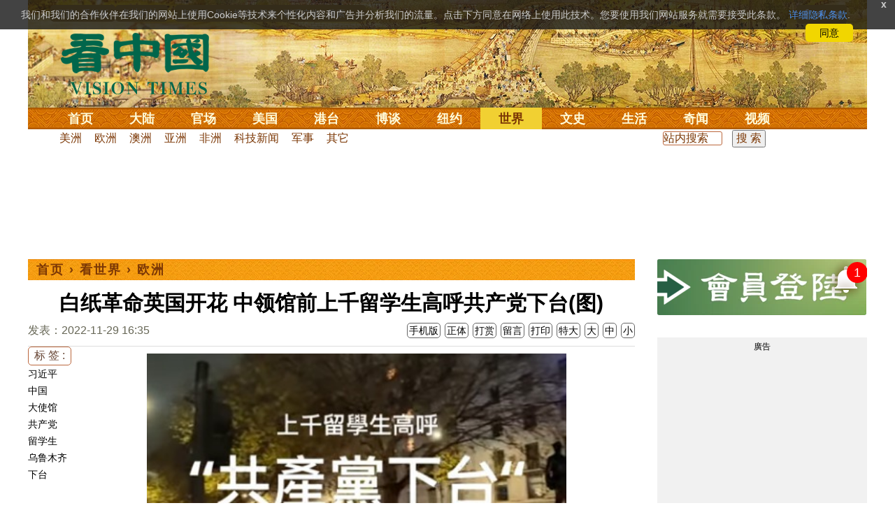

--- FILE ---
content_type: text/html;charset=UTF-8
request_url: https://www.secretchina.com/news/gb/2022/11/29/1022761.html
body_size: 32587
content:

 


  
<!DOCTYPE html PUBLIC "-//W3C//DTD XHTML 1.0 Strict//EN" "http://www.w3.org/TR/xhtml1/DTD/xhtml1-strict.dtd">
<html xmlns="http://www.w3.org/1999/xhtml" xml:lang="zh-Hans" lang="zh-Hans" dir="ltr">
<head>



 
<meta http-equiv="Content-Type" content="text/html; charset=utf-8"/>
<meta http-equiv="x-ua-compatible" content="ie=edge"/>
<meta name="viewport" content="width=device-width, initial-scale=1.0, maximum-scale=5.0, user-scalable=yes"/> 

  


<title>白纸革命英国开花 中领馆前上千留学生高呼共产党下台(图)  習近平 | 中國 | 大使館 | 烏魯木齊 | 下台 |  欧洲 || 看中国网</title>


<meta name="keywords" content="习近平,中国,大使馆,共产党,留学生,乌鲁木齐,下台,欧洲,看中国">


<meta name="description" content="11月27日晚，有大批英国华人赶至中(共)国驻英国伦敦大使馆的对面，其中绝大多数为中国留学生，他们主要抗议北京的“清零”苛政，并悼念乌鲁木齐死于火灾之遇难者，他们大声喊出“习近平，下台。”和“共产党，下台。”等口号。 " />


<meta name="robots" content="index,follow">

<meta name="publisher" content="www.secretchina.com 看中国" />

<meta name="adtype" content="article" />

<meta http-equiv="date" content="2022-11-29 19:55:16">


<link rel="alternate" media="only screen and (max-width: 640px)"  href="https://m.secretchina.com/news/gb/2022/11/29/1022761.html"/>

<link rel="alternate" hreflang="zh-Hans" href="https://www.secretchina.com/news/gb/2022/11/29/1022761.html"/>  
<link rel="alternate" hreflang="zh-Hant" href="https://www.secretchina.com/news/b5/2022/11/29/1022761.html"/>

<link rel="amphtml" href="https://m.secretchina.com/news/gb/2022/11/29/amp1022761.html" />      

<meta name="copyright" content="Copyright 2002-2020. 看中国 secretchina.com  . All Rights Reserved.">
<meta property="og:locale" content="zh_CN" />
<meta name="twitter:image" content="https://img5.secretchina.com/pic/2022/11-28/p3251771a337385242-ss.jpg" />
<meta name="twitter:card" content="summary_large_image" />
<meta name="twitter:site" content="@Kanzhongguo" />
<meta name="twitter:creator" content="@Kanzhongguo" />
<meta name="twitter:domain" content="www.secretchina.com" />
<meta name="twitter:url" content="https://www.secretchina.com/news/gb/2022/11/29/1022761.html" />

<meta name="twitter:title" content="白纸革命英国开花 中领馆前上千留学生高呼共产党下台(图)  -  欧洲  - " />


<meta name="twitter:description" content="11月27日晚，有大批英国华人赶至中(共)国驻英国伦敦大使馆的对面，其中绝大多数为中国留学生，他们主要抗议北京的“清零”苛政，并悼念乌鲁木齐死于火灾之遇难者，他们大声喊出“习近平，下台。”和“共产党，下台。”等口号。 " />

<meta name="twitter:image:src" content="http://img5.secretchina.com/pic/2022/11-28/p3251771a337385242-ss.jpg"/> 

<meta property="og:type" content="article" />


<meta property="og:title" content="白纸革命英国开花 中领馆前上千留学生高呼共产党下台(图)  -  欧洲 - " />


<meta property="og:description" content="11月27日晚，有大批英国华人赶至中(共)国驻英国伦敦大使馆的对面，其中绝大多数为中国留学生，他们主要抗议北京的“清零”苛政，并悼念乌鲁木齐死于火灾之遇难者，他们大声喊出“习近平，下台。”和“共产党，下台。”等口号。 " />

<meta property="og:site_name" content="看中国" />
<meta property="og:url" 	content="https://www.secretchina.com/news/gb/2022/11/29/1022761.html" />
<meta property='og:image' 	content='https://img5.secretchina.com/pic/2022/11-28/p3251771a337385242-ss.jpg' />


<meta name="news_keywords" content="习近平,中国,大使馆,共产党,留学生,乌鲁木齐,下台,欧洲,看中国" />

<meta http-equiv="last-modified" content="2022-11-29 19:55:16">
<meta property="article:published_time" content="2022-11-29 16:35:47" />
<meta property="article:modified_time" content="2022-11-29 19:55:16" />
<meta property="og:updated_time" content="2022-11-29 19:55:16" />
<meta property="article:publisher" content="https://www.facebook.com/KanZhongGuo.web/" />
<meta property="article:tag" content="习近平,中国,大使馆,共产党,留学生,乌鲁木齐,下台,欧洲,看中国" />
<meta property="article:section" content="欧洲" />
<meta name="weibo: article:create_at" content="2022-11-29 16:35:47" />
<meta name="weibo: article:update_at" content="2022-11-29 19:55:16" />
<link rel="alternate" type="application/atom+xml" title="看中国最新 New News secretchina.com RSS 2.0"  href="https://www.secretchina.com/news/gb/news.xml" />  
<link rel="alternate" type="application/atom+xml" title="看中国 secretchina.com RSS 2.0"  href="https://www.secretchina.com/news/gb/index.xml" />  
<LINK href="/favicon.ico" type=image/x-icon rel=icon>
<LINK href="/favicon.ico" type=image/x-icon rel="shortcut icon">   
<link rel="alternate" type="application/atom+xml" title="看中国最新 New News secretchina.com RSS 2.0"  href="https://www.secretchina.com/news/gb/news.xml" />  
<link rel="alternate" type="application/atom+xml" title="看中国 secretchina.com RSS 2.0"  href="https://www.secretchina.com/news/gb/index.xml" />  
 
 

  


  
 

  
       
<!--homecommon_v21 now work, border: solid #fff; */   -->
<link rel="stylesheet" type="text/css" media="screen" href="/2017/css/homecommon_v26.css" > 
<link rel="stylesheet" type="text/css" media="screen" href="/2017/css/all2017v11.css" >  

   
  
  

 <script>
 function killErrors() {
           return true;
        }
        window.onerror = killErrors;
        </script>
 
   <!-- Global site tag (gtag.js) - Google Ads: 940314145 --> 
   <script async src="https://www.googletagmanager.com/gtag/js?id=AW-940314145"></script>
   <script> 
   let globalup=9;
    window.dataLayer = window.dataLayer || []; 
    function gtag(){
    	dataLayer.push(arguments);
    } 
    gtag('js', new Date()); 
    gtag('config', 'AW-940314145'); 
    </script> 

    

 
  
 
 	
 
<!--  gg adsense auto -->    

 
    
   
      
 
 
</head>
 <body>
  	
	  
	
                   
	


 
 
 
	<div id="banner"><a name="top" href="#top"></a>
	<div class="banner"><img src="/2017/images/bg_banner_h1.jpg" alt='清明上河图'/></div>
		<h3><a href="https://www.secretchina.com/">看中国</a></h3>
		<h4>Vision Times</h4>
		<div class="w1">
			<form method="GET" action="//search.secretchina.com/news/gb/search">
				<p>
					<input type="text"  name="q"  required />
				</p>
				<p>
					<button type="submit">搜索</button>
				</p>
			</form>
			<div id="sitenav">
				<ul class="l1">
					<li class="l1 ">
						<a class="l1" href="https://www.secretchina.com/">首页</a>
						<ul  style="width:100%;">
								<li><a title="按日浏览 最新文章 new news " alt="按日浏览 最新文章 new news "
											href="/news/gb/news.html" target="_blank" >最新</a></li>
										<li><a title="热点文章"
											href="/news/gb/phottopics.html" target="_blank" >热点</a></li>
										<li><a title="编辑推荐"
											href="/news/gb/precommend.html" target="_blank" >推荐</a></li>
												
									
											<li><a title="记者专栏"
											href="/news/gb/preporter.html" target="_blank" >记者</a></li>
								<li><a title="专栏作家"
											href="/news/gb/pauthor.html" target="_blank" >专栏</a></li>
											
									<!--  <li><a title="热点专题"
											href="/news/gb/phottopics.html" target="_blank" >热点</a></li>
								 -->
								 <li><a title="原创精华"
									href="/news/gb/pessence.html" target="_blank" >原创精华</a></li>
									<li><a title="名家园地"
									href="/news/gb/pmingjia.html" target="_blank" >名家园地</a></li>
										<li><a title="名家园地"
									href="/news/gb/pmembertxt.html" target="_blank" >会员专刊</a></li>
									
											
										<li><a title="近期排行"
											href="/news/gb/precent3.html" target="_blank" >近期排行</a></li>
										<li><a title="本周排行"
											href="/news/gb/precentweek.html" target="_blank" >本周排行</a></li>
									
										<!-- 
										<li><a title=""
											href="/news/gb/pforum.html" target="_blank" >最后发表</a></li>
											<li><a title="" href="/news/gb/pforumhot.html" target="_blank" >最多察看</a></li>
											<li><a title=""
											href="/news/gb/pemotion.html" target="_blank" >最多表情</a></li>
										-->
										<li><a title=""
											href="/news/gb/preply.html" target="_blank" >最多回复</a></li>
										
											
											<li style="float:right;"><form action="//search.secretchina.com/news/gb/search" method="get" style="color: #7c3806;float:right;width: 189px;">
<input type="hidden" name="nohard" value="0"><input type="text" name="q" size="8" id="fulltext-search" value="" placeholder="站内搜索">
<input type="submit" value=" 搜 索 " class="form-submit">  </form></li>

						</ul>
					</li>
					
					
					<li class="l1 ">
						<a class="l1" href="/news/gb/p1.html">大陆</a>
						<ul  style="width:100%;">
							<li><a title="大陆时政" href="/news/gb/p13.html">大陆时政</a></li>
							 
						 
										<li><a  title="观点评析" href="/news/gb/p17713.html">观点评析</a></li>
										<li><a   title="社会百态" href="/news/gb/p20038.html">社会百态</a></li>
										
										<li><a   title="中国人权" href="/news/gb/p20598.html">中国人权</a></li>
										
										
										<li style="float:right;"><form action="//search.secretchina.com/news/gb/search" method="get" style="color: #7c3806;float:right;width: 189px;">
<input type="hidden" name="nohard" value="0"><input type="text" name="q" size="8" id="fulltext-search" value="" placeholder="站内搜索">
<input type="submit" value=" 搜 索 " class="form-submit">  </form></li>
										
						</ul>
					</li> 
				
			 
					<li class="l1 " >
						<a class="l1" href="/news/gb/p2.html">官场</a>
						<ul  style="width:100%;">
							<li><a title="动向" href="/news/gb/p20.html">动向</a></li> 
										<li><a title="中南海" href="/news/gb/p16.html">中南海</a></li>
										<li><a title="内幕" href="/news/gb/p17626.html">内幕</a></li> 
										<li><a title="官吏" href="/news/gb/p18.html">官吏</a></li> 
										<li><a title="评析" href="/news/gb/p16815.html">评析</a></li>
										
										<li style="float:right;"><form action="//search.secretchina.com/news/gb/search" method="get" style="color: #7c3806;float:right;width: 189px;">
<input type="hidden" name="nohard" value="0"><input type="text" name="q" size="8" id="fulltext-search" value="" placeholder="站内搜索">
<input type="submit" value=" 搜 索 " class="form-submit">  </form></li>

						</ul>
					</li>
					
					
						<li class="l1 ">
						<a class="l1" href="/news/gb/p20037.html">美国</a>
						<ul  style="width:100%;">
							<li><a title="美国社会" href="/news/gb/p20625.html">美国社会</a></li>
							<li><a title="华人资讯" href="/news/gb/p20626.html">华人资讯</a></li>
							<li><a title="时事" href="/news/gb/p20042.html">时事</a></li>
							<li><a title="科技" href="/news/gb/p20044.html">科技</a></li>
							<li><a title="纽约新闻" href="/news/gb/p20134.html">纽约新闻</a></li>
							
										
										<li style="float:right;"><form action="//search.secretchina.com/news/gb/search" method="get" style="color: #7c3806;float:right;width: 189px;">
<input type="hidden" name="nohard" value="0"><input type="text" name="q" size="8" id="fulltext-search" value="" placeholder="站内搜索">
<input type="submit" value=" 搜 索 " class="form-submit">  </form></li>
							
						</ul>
					</li>
				  
				 
						<li class="l1 ">
						<a class="l1" href="/news/gb/p20036.html">港台</a>
						<ul  style="width:100%;">
							<li><a title="时政聚焦" href="/news/gb/p20039.html">时政聚焦</a></li>
										<li><a   title="时政评析" href="/news/gb/p20166.html">时政评析</a></li>  
							<li><a title="社会民生" href="/news/gb/p20168.html">社会民生</a></li>  
									 <li><a   title="军事热点" href="/news/gb/p20170.html">台海风云</a></li> 
										
										
										<li style="float:right;"><form action="//search.secretchina.com/news/gb/search" method="get" style="color: #7c3806;float:right;width: 189px;">
<input type="hidden" name="nohard" value="0"><input type="text" name="q" size="8" id="fulltext-search" value="" placeholder="站内搜索">
<input type="submit" value=" 搜 索 " class="form-submit">  </form></li>
										
						</ul>
					</li>
					 
					
					<li class="l1 ">
						<a class="l1"  href="/news/gb/p4.html">博谈</a>
						<ul  style="width:100%;">
								<li><a title="时评" href="/news/gb/p28.html">时评</a></li>
										<li><a title="争鸣" href="/news/gb/p29.html">争鸣</a></li>
										<li><a title="政论" href="/news/gb/p30.html">政论</a></li>
										<li><a title="博谈" href="/news/gb/p31.html">博谈</a></li>
										<li><a title="讽刺与漫画" href="/news/gb/p77.html">讽刺与漫画</a></li>
										<li><a title="财经评析" href="/news/gb/p35.html">财经评析</a></li>
										
										
										<li style="float:right;"><form action="//search.secretchina.com/news/gb/search" method="get" style="color: #7c3806;float:right;width: 189px;">
<input type="hidden" name="nohard" value="0"><input type="text" name="q" size="8" id="fulltext-search" value="" placeholder="站内搜索">
<input type="submit" value=" 搜 索 " class="form-submit">  </form></li>
										
						</ul>
					</li>
					
					
					
					
					<li class="l1  ">
						<a class="l1" href="/news/gb/p20134.html" target=_blank>纽约</a>
						 
					</li>
					
					
				  <!-- 
					<li class="l1 ">
						<a class="l1" href="/news/gb/p20109.html">澳洲</a>
							<ul  style="width:100%;">
							<li><a title="澳洲新闻" href="/news/gb/p20110.html">澳洲新闻</a></li>
							<li><a title="华人资讯" href="/news/gb/p20111.html">华人资讯</a></li>
							<li><a title="留学移民" href="/news/gb/p20112.html">留学移民</a></li>
							<li><a title="澳洲风情" href="/news/gb/p20113.html">澳洲风情</a></li>
							</ul>
					</li>
					 -->
						<li class="l1  curr">
						<a class="l1" href="/news/gb/p9.html">世界</a>
						<ul  style="width:100%;">
						 
							<li><a title="美洲" href="/news/gb/p48.html">美洲</a></li>
							  
										<li><a title="欧洲" href="/news/gb/p49.html">欧洲</a></li>
										<li><a title="澳洲" href="/news/gb/p20120.html">澳洲</a></li>
										<li><a title="亚洲" href="/news/gb/p50.html">亚洲</a></li>
										<li><a title="非洲" href="/news/gb/p51.html">非洲</a></li>
										  
										 
										 
										<li><a title="科技新闻"
											href="/news/gb/p17714.html">科技新闻</a></li>
										<li><a title="军事"
											href="/news/gb/p20648.html">军事</a></li>
										<li><a title="其它" href="/news/gb/p16676.html">其它</a></li>
										<!--  
										<li><a title="澳洲新闻"
											href="http://au.secretchina.com/aunews" target="_blank">澳洲新闻</a></li>
											-->
											
											
										
										<li style="float:right;"><form action="//search.secretchina.com/news/gb/search" method="get" style="color: #7c3806;float:right;width: 189px;">
<input type="hidden" name="nohard" value="0"><input type="text" name="q" size="8" id="fulltext-search" value="" placeholder="站内搜索">
<input type="submit" value=" 搜 索 " class="form-submit">  </form></li>
											
											
						</ul>
					</li>
					
				
					<li class="l1 ">
						<a class="l1" href="/news/gb/p6.html">文史</a>
						<ul  style="width:100%;">
							<li><a title="天朝风云"
											href="/news/gb/p17768.html">天朝风云</a></li>
										<li><a title="民国往事"
											href="/news/gb/p17769.html">民国往事</a></li>
										<li><a title="谈古论今"
											href="/news/gb/p16683.html">谈古论今</a></li>
										<li><a title="红朝岁月"
											href="/news/gb/p17770.html">红朝岁月</a></li>
													<li><a title="文学世界"
							href="/news/gb/p18018.html">文学世界</a></li>
							
										<li><a title="传统文化"
											href="/news/gb/p18017.html">传统文化</a></li>
											
									 
											
										
										<li style="float:right;"><form action="//search.secretchina.com/news/gb/search" method="get" style="color: #7c3806;float:right;width: 189px;">
<input type="hidden" name="nohard" value="0"><input type="text" name="q" size="8" id="fulltext-search" value="" placeholder="站内搜索">
<input type="submit" value=" 搜 索 " class="form-submit">  </form></li>
											
											
						</ul>
					</li>
				
				
				
					<li class="l1 ">
						<a class="l1" href="/news/gb/p8.html">生活</a>
						<ul  style="width:100%;">
						
										<li><a title="疗养保健" href="/news/gb/p67.html">疗养保健</a></li>
										<li><a title="生活妙博士"
											href="/news/gb/p17538.html">生活妙博士</a></li> 
								<li><a title="人生茶坊"
											href="/news/gb/p17594.html">人生茶坊</a></li>
										<li><a title="职场黑咖啡"
											href="/news/gb/p17530.html">职场与教育	</a></li>
										<li><a title="美食与厨艺"	href="/news/gb/p9705.html">美食与厨艺</a></li>
							 
									 <li><a title="影视娱乐" href="/news/gb/p58.html">影视娱乐</a></li>
											
										
										<li style="float:right;"><form action="//search.secretchina.com/news/gb/search" method="get" style="color: #7c3806;float:right;width: 189px;">
<input type="hidden" name="nohard" value="0"><input type="text" name="q" size="8" id="fulltext-search" value="" placeholder="站内搜索">
<input type="submit" value=" 搜 索 " class="form-submit">  </form></li>
											
						</ul>
					</li>
					
					
					<li class="l1 ">
						<a  class="l1" href="/news/gb/p10.html">奇闻</a>
						<ul  style="width:100%;">
							
										<li><a title="生物奇观"
											href="/news/gb/p16679.html">生物奇观</a></li>
										<li><a title="预言未来" href="/news/gb/p53.html">预言未来</a></li>
										<li><a title="自然现象" href="/news/gb/p54.html">自然现象</a></li>
										<li><a title="异事奇人" href="/news/gb/p55.html">异事奇人</a></li>
										<li><a title="探秘寻真" href="/news/gb/p56.html">探秘寻真</a></li>
										
										<li style="float:right;"><form action="//search.secretchina.com/news/gb/search" method="get" style="color: #7c3806;float:right;width: 189px;">
<input type="hidden" name="nohard" value="0"><input type="text" name="q" size="8" id="fulltext-search" value="" placeholder="站内搜索">
<input type="submit" value=" 搜 索 " class="form-submit">  </form></li>
										
						</ul>
					</li>  
					
					<li class="l1 "  style='display:none;'>
						<a class="l1" href="/news/gb/p12.html">养生</a>
						<ul  style="width:100%;">
										<li><a title="美食与厨艺"
											href="/news/gb/p9705.html">美食与厨艺</a></li>
										<li><a title="疗养保健" href="/news/gb/p67.html">疗养保健</a></li>
										<li><a title="中医秘方" href="/news/gb/p68.html">中医秘方</a></li>
										<li><a title="气功修炼" href="/news/gb/p69.html">气功修炼</a></li>
										<li><a title="强身美容" href="/news/gb/p70.html">强身美容</a></li>
										
										<li style="float:right;"><form action="//search.secretchina.com/news/gb/search" method="get" style="color: #7c3806;float:right;width: 189px;">
<input type="hidden" name="nohard" value="0"><input type="text" name="q" size="8" id="fulltext-search" value="" placeholder="站内搜索">
<input type="submit" value=" 搜 索 " class="form-submit">  </form></li>
										
						</ul>
					</li>
					
					
					
					<li class="l1 " style='display:none;'>
						<a class="l1" href="/news/gb/p20659.html">商机</a>
							<ul  style="width:100%;">
							<li><a title="商机"
							href="/news/gb/p20660.html">健康</a></li>
							<li><a title="生活" href="/news/gb/p20661.html">生活</a></li>
							<li><a title="饮食" href="/news/gb/p20662.html">饮食</a></li>
							<li><a title="美容美发" href="/news/gb/p20663.html">美容美发</a></li>
							<li><a title="汽车" href="/news/gb/p20664.html">汽车</a></li>
										
										<li style="float:right;"><form action="//search.secretchina.com/news/gb/search" method="get" style="color: #7c3806;float:right;width: 189px;">
<input type="hidden" name="nohard" value="0"><input type="text" name="q" size="8" id="fulltext-search" value="" placeholder="站内搜索">
<input type="submit" value=" 搜 索 " class="form-submit">  </form></li>
							
							</ul>
					</li>
					
					
					
					
					<li class="l1 ">
<!-- 						<a class="l1" href="/news/gb/pvideoall.html">视频</a>
	 -->					<a class="l1" href="https://www.ganjing.com/zh-CN/channel/1eiqjdnq7goOxWkCG46DBd41d1gt0c" target=blank>视频</a>
						<ul  style="width:100%;">
						
										<li><a title="原创视频"
											href="/news/gb/pvideo.html" target=blank >原创视频</a></li>
									<!--  	<li><a title="原创视频"
											href="/news/gb/pvideo.html">原创视频</a></li>
											-->
										<li><a title="全部视频" href="/news/gb/pvideoall.html">全部视频</a></li>
										
										<li style="float:right;"><form action="//search.secretchina.com/news/gb/search" method="get" style="color: #7c3806;float:right;width: 189px;">
<input type="hidden" name="nohard" value="0"><input type="text" name="q" size="8" id="fulltext-search" value="" placeholder="站内搜索">
<input type="submit" value=" 搜 索 " class="form-submit">  </form></li>
										
						</ul>
					</li>
					<!-- 
					<li class="l1 ">
						<a  class="l1"  href="/news/gb/pessence.html">原创</a>
						<ul  style="width:100%;">
							<li><a title="原创精华"
											href="/news/gb/pessence.html">原创精华</a></li>
										
										<li style="float:right;"><form action="//search.secretchina.com/news/gb/search" method="get" style="color: #7c3806;float:right;width: 189px;">
<input type="hidden" name="nohard" value="0"><input type="text" name="q" size="8" id="fulltext-search" value="" placeholder="站内搜索">
<input type="submit" value=" 搜 索 " class="form-submit">  </form></li>
											
						</ul>
					</li>
					 -->
					
				</ul>
			</div><!-- / #sitenav -->
		</div><!-- / .w1 -->
		<div id="l10n">
			
			<div id="lang">
				<ul>
					
								<li><a title="正體版" style="cursor:pointer;"  onclick="gotootherln('/news/b5/index.html')" >正體</a></li>
					
					<!-- 
					<li><a  style="cursor:pointer;" href="http://www.visiontimes.com"  target="_blank">English</a></li>
					 -->
					
							<li><a  title="手机版" href="//m.secretchina.com">手机版</a></li>
								
						</ul>
			</div>
			
			<div id="branches">
				<div class="h3">各地分站</div>
				<ul>
					<li><a  style="cursor:pointer;" onclick="window.open('http://www.watchinese.com/', '_blank')"   target="_blank">台湾</a></li>
					<li><a  style="cursor:pointer;" onclick="window.open('http://www.kannewyork.com/', '_blank')"  target="_blank">纽约</a></li>
					<li><a  style="cursor:pointer;" onclick="window.open('http://kanzhongguo.eu/', '_blank')"   target="_blank">欧洲</a></li>
 					
					<li><a style="cursor:pointer;" onclick="window.open('http://www.vtvan.com/', '_blank')"  target="_blank">加西</a></li>
 				 			<li><a  style="cursor:pointer;" onclick="window.open('https://dc.secretchina.com/', '_blank')" target="_blank">华盛顿DC</a></li>
		
				</ul>
			</div>
			
						<div id="lang2">	<ul>
					<li><a target="_blank" title="电子报"
									href="https://pdf.secretchina.com">电子报</a></li>
					<li><li title="网上投稿"
								style="cursor:pointer;" 	 onclick="window.open('https://www.secretchina.com/news/gb/postcontribute.php', '_blank')" target="_blank">网上投稿</li></li>
<li><li title="捐款"
								style="cursor:pointer;" 	 onclick="window.open('https://www.secretchina.com/kzgd/index.html', '_blank')" target="_blank">捐款</li></li>
<li><a title="联系广告"
								style="cursor:pointer;" 	 onclick="window.open('https://www.secretchina.com/news/gb/2014/02/14/530514.html', '_blank')" target="_blank">联系广告</a></li>

					
					<li><a title="搜索"
								style="cursor:pointer;" 	 onclick="window.open('/news/gb/search?q=看中国', '_blank')" target="_blank">搜索</a></li>

								
								
								
					
				</ul>
			</div>
		</div>
		<div id="social">
			<ul>
				<li class="facebook"><a style="cursor:pointer;" onclick="window.open('https://www.facebook.com/KanZhongGuo.web/', '_blank')"    target="_blank">Facebook</a></li>
				<li class="twitter"><a style="cursor:pointer;" onclick="window.open('https://twitter.com/kanzhongguo', '_blank')" target="_blank">Twitter</a></li> 
				<!--  
				<li class="linkedin"><a style="cursor:pointer;" onclick="window.open('https://www.linkedin.com/company-beta/10655456/', '_blank')" target="_blank">LinkedIn</a></li>
				-->
				<li class="rss"><a style="cursor:pointer;"  href="/page/rss/index.html" target="_blank">RSS</a></li>
			</ul>
		</div>
	</div><!-- / #banner -->



  
  <div id="header" style="display:none">
				<div class="container_32">
					<div class="grid_32"
						style="text-align: center; margin: 0 10px; float: right; overflow: hidden;">
						<span class="logo" style="float: left;"><a href="/"><img
								alt="看中国" src=""></a></span> <span
							class="news grid_1" id="newest-news"> <span class="title">最新新闻</span>
							<span class="body"> </span>
						</span>
					</div>
				</div>
			</div>
   <div id="main">
		<div class="ad"    id='txt-top-t20-2017'>
 	 	 

		</div>
  
		<div class="col-left"  >
			<div id="headlines_page">
				<div class="h2">
					<a href='/'>首页</a>  
						
                   › <a href='/news/gb/p9.html'>看世界</a>

                  › <a href='/news/gb/p49.html'>欧洲</a>

                 
				
 <span style="float: right;"> 
							 	 
									
									 
									
								</span>  
				</div>
			</div>
			<div>
			<center>	<h1 style="padding: 40px 0 5px 0;" itemprop="headline">白纸革命英国开花 中领馆前上千留学生高呼共产党下台(图)</h1>
				
     		</center>				  
				<div class="fontsize">
					<div>
						<span style="float:left;color: #665;padding: 0 0 10px;line-height: 1.5;">
						
							
						发表：2022-11-29 16:35 
						
						
						
						</span>
					</div>
					<div style="text-align: right">
							
					     <span class="buttontxt" >  <a href="https://m.secretchina.com/news/gb/2022/11/29/1022761.html"  title="手机版">手机版</a></span>
						 <span class="buttontxt" > <a href="/news/b5/2022/11/29/1022761.html">正体</a></span>
						 <span class="buttontxt" >  <a href=https://m.secretchina.com/news/gb/2018/10/19/873868.html target='_blank'   >打赏</a></span>
							 
						 <span class="buttontxt"    > 
						 <a   href="#forum"><span style='display:none;'>7个</span>留言</a></span>
						   
						 <span class="buttontxt" > <a href="/news/gb/2022/11/29/1022761p.html">打印</a></span>
						 
						 <span class="buttontxt" > <a onclick="App.changeFontSize('bb');return false;" href="#">特大</a></span>
						 <span class="buttontxt" > <a onclick="App.changeFontSize('b');return false;" href="#">大</a></span>
						 <span class="buttontxt" > <a onclick="App.changeFontSize('m');return false;" href="#">中</a></span>
						 <span class="buttontxt" > <a onclick="App.changeFontSize('s');return false;" href="#">小</a></span>
											
					</div>
				</div>
				<hr />
				<div class="article" style="fone-color:#000">
  			
<div class="article_left" style="overflow: hidden; <span height=5px></span>

<span style="margin: 0 5px 5px 0px;"><ul>
<button style="margin: 0 0 0px 0px;font-size:16px;">标 签 :</button><br>
					 
               <span class="button" style="font-size: 14px;"><a href="//search.secretchina.com/news/gb/tag/%E4%B9%A0%E8%BF%91%E5%B9%B3" 	> 习近平</a></span><br>
                     
               <span class="button" style="font-size: 14px;"><a href="//search.secretchina.com/news/gb/tag/%E4%B8%AD%E5%9B%BD" 	> 中国</a></span><br>
                     
               <span class="button" style="font-size: 14px;"><a href="//search.secretchina.com/news/gb/tag/%E5%A4%A7%E4%BD%BF%E9%A6%86" 	> 大使馆</a></span><br>
                     
               <span class="button" style="font-size: 14px;"><a href="//search.secretchina.com/news/gb/tag/%E5%85%B1%E4%BA%A7%E5%85%9A" 	> 共产党</a></span><br>
                     
               <span class="button" style="font-size: 14px;"><a href="//search.secretchina.com/news/gb/tag/%E7%95%99%E5%AD%A6%E7%94%9F" 	> 留学生</a></span><br>
                     
               <span class="button" style="font-size: 14px;"><a href="//search.secretchina.com/news/gb/tag/%E4%B9%8C%E9%B2%81%E6%9C%A8%E9%BD%90" 	> 乌鲁木齐</a></span><br>
                     
               <span class="button" style="font-size: 14px;"><a href="//search.secretchina.com/news/gb/tag/%E4%B8%8B%E5%8F%B0" 	> 下台</a></span><br>
                     
                         <br> 
   <span class="button" style="font-size: 14px; padding:5px 0px 5px 0px;">  <a  style="cursor:pointer;"  onclick="window.open('https://www.facebook.com/sharer/sharer.php?u=https://www.secretchina.com/news/gb/2022/11/29/1022761.html', '_blank')"   
													target="_blank" rel="nofollow"><img  style=" padding:5px 0px 5px 0px;width:40px; height:40px"   src="/2017/images/icon_facebook.png" alt="fb" /></a>
													
		 </span><br>   
		 
	 <span class="button" style="font-size: 14px;padding:5px 0px 5px 0px;"> <a  style="cursor:pointer;"  onclick="window.open('https://twitter.com/share?url=http://kzg.io/gb4I49&amp;text=白纸革命英国开花中领馆前上千留学生高呼共产党下台(图)', '_blank')"  
						   	rel="nofollow" target="_blank"   ><img  style=" padding:5px 0px 5px 0px;width:40px; height:40px"    src="/2017/images/icon_twitter.png" alt="twitter" /></a>
 </span><br>    
 
 		 <span class="button" style="font-size: 14px;padding:5px 0px 5px 0px;"> <a  style="cursor:pointer;" 
								onclick="window.open('https://www.linkedin.com/shareArticle?mini=true&amp;url=http://kzg.io/gb4I49&amp;title=白纸革命英国开花中领馆前上千留学生高呼共产党下台(图)&amp;summary=&amp;source=', '_blank')"  				
													target="_blank" rel="nofollow" ><img   style=" padding:5px 0px 5px 0px;width:40px; height:40px"    src="/2017/images/icon_linkedin.png" alt="linkin" /></a>
													
													 </span><br>   
			
  
		 
		               
                     </ul>
</span>                     
                     </div>
 
<div class="article_right"  itemprop="articleBody" style="fone-color:#000;"  > 

						
								  
							 
							<p style="text-align:center"><img alt="11月27日晚，有大批中国留学生赶至中国驻英国伦敦大使馆对面，抗议中共的“清零”苛政。" src="//img5.secretchina.com/pic/2022/11-28/p3251771a337385242-ss.jpg" style="height:338px; width:600px" /><br />
11月27日晚，有大批中国留学生赶至中国驻英国伦敦大使馆对面，抗议中共的“清零”苛政。（图片来源：视频截图/纪元英国） 
							 <span style="color:red;display:none;" id=hideid name=hideid > <a href=https://www.secretchina.com >看中国网站 禁止建立鏡像網站。返回正版看中国网站。</a></span>
							
						
				   				 </p>   
			   				
			   				
			   				
			   				
						
			   				
			   				 
			   					
			   					
	
			   					
			   				
			   				
						 
							

<p>【看中国2022年11月29日讯】11月27日晚，有大批英国<strong>华人</strong>赶至中(共)国驻英国伦敦<strong>大使馆</strong>的对面，其中绝大多数为<strong>中国留学生</strong>，他们主要抗议北京的“清零”苛政，并悼念<strong>乌鲁木齐</strong>死于火灾之遇难者，他们大声喊出“<strong><a href=https://www.secretchina.com/news/gb/tag/习近平   target='_blank'>习近平</a></strong>，<strong>下台</strong>。”和“<strong>共产党</strong>，下台。”等口号。<br />
<br />
根据现场所传来的视频与图片，这些抗议的华人站满了大使馆前面之街道，现场人潮至少延伸达几十米，据目击者称，现场至少有几千人。他们点燃了蜡烛，并放置鲜花来纪念新疆死难者，还有人还举起白纸，也有人举着“乌鲁木齐中路”之标志，甚至有人冲着中国大使馆大声喊出“我们也给你们的大门上铁皮，上铁钉！”人群更是齐声高呼：“习近平，下台！”、“共产党，下台！” 
							 <span style="color:red;display:none;" id=hideid name=hideid > <a href=https://www.secretchina.com >看中国网站 禁止建立鏡像網站。返回正版看中国网站。</a></span>
							
						
				   				 </p>   
			   				
			   				
			   				
			   				
						
			   				
			   				 
			   					
			   					
	
			   					
			   				
			   				
						 
							

<p style="text-align:center"><iframe frameborder="0" height="315" src="https://www.youtube.com/embed/Hxu802Wf22o" title="【11.27】英国上千华人聚中共<a href=https://www.secretchina.com/news/gb/tag/大使馆   target='_blank'>大使馆</a> 高喊共产党下台—铭记乌鲁木齐大火｜#纪元英国 #EpochNewsUK" width="560"></iframe> 
							
						
				   				 </p>   
			   				
			   				
			   				
			   				
						
			   				
			   				 
			   					
			   					
	
			   					
			   				
			   				
						 
							

<p>旅居英国的作家马建先生也出现在现场。他向英国大纪元表示，目测现场有多达好几千人之多，而有绝大多数皆是<a href=https://www.secretchina.com/news/gb/tag/中国   target='_blank'>中国</a>大陆的留学生，住在距伦敦附近的华人也都赶来了。 
							
						
				   				 </p>   
			   				
			   				 
					 <div id='txt-mid1-t21-2017'  style="display:;">
<!-- 22_看中國_文中_336x280 --> 
                                   <div id="SC-22">
                                     
                                     						 
  				<div id="kzgad1" style="max-width: 300px; display: none; text-align: center; margin: 0 auto; overflow: hidden;">
	  				<center>
						   <a href="https://www.naturenergy.us/" target=_blank><img src='//img6.secretchina.com/pic/2025/7-29/p3676411a560438137.jpg' width=300px></img></a>
					</center>		    
				</div>		    
  		
  		
  				<div id="kzgad2" style="max-width: 300px; display: none; text-align: center; margin: 0 auto; overflow: hidden;">
	  				<center>
						   <a href="https://naturexcels.com/language/zh/" target=_blank><img src='//img6.secretchina.com/pic/2024/11-2/p3556881a508884777.jpg' width=300px></img></a>
					</center>		    
				</div>		    
				
  				<div id="kzgad3" style="max-width: 300px; display: none; text-align: center; margin: 0 auto; overflow: hidden;">
	  				<center>
						   <a href="https://naturexcels.com/language/zh/" target=_blank><img src='//img6.secretchina.com/bigpic/2024/11-4/p3557701a911506510.jpg' width=300px></img></a>
					</center>		    
				</div>		
					   
  				 	
					   
					   
					<script>
    // 随机选择一个ID显示
    function showRandomDiv() {
        const ids = ['kzgad1', 'kzgad2', 'kzgad3' ];
        const randomId = ids[Math.floor(Math.random() * 3)];
        
        // 将选定的ID的div显示出来
        document.getElementById(randomId).style.display = 'block';
    }

    // 调用函数以随机显示一个div
    showRandomDiv();
</script>
                                     
                                     
                                     
                                    
</div> 
                                   
                                    </div>
			   				
			   				
			   				
						
			   				
			   				 
			   					
			   					
	
			   					
			   				
			   				
						 
							

<p>马建先生经历过1989年天安门事件。他说，自己看到了这么多中国大陆的孩子站出来，内心相当澎湃，我非常感动，这批留学生，即是当年喊着“习大大，彭妈妈”的那些孩子们，然而经过这三年的瘟疫，他们于中国的亲戚、家人和朋友的生活皆遭到迫害，现今他们已经感到自己什么都没有，一切都已是零。但最难得的是，他们今天则喊出了“打倒<a href=https://www.secretchina.com/news/gb/tag/共产党   target='_blank'>共产党</a>，打倒习近平。” 
							
						
				   				 </p>   
			   				
			   				
			   				
			   				
						
			   				
			   				 
			   					
			   					
	
			   					
			   				
			   				
						 
							

<p>上周，因为<a href=https://www.secretchina.com/news/gb/tag/乌鲁木齐   target='_blank'>乌鲁木齐</a>的民众死于火灾事件之中，而引爆了中国全国范围内之抗议活动，有一些大城市与多所高校展开群体反抗，抗议的人群面对着现场警察愤怒地喊出“要自由”、“不自由，毋宁死！”等口号。 
							
						
				   				 </p>   
			   				
			   				
			   				
			   				
						
			   				
			   				 
			   					
			   					
	
			   					
			   				
			   				
						 
							

<p>11月26日，上海抗议者首先喊出了“共产党，下台！”等口号，而被外界认为这很具有象征意义，中国民众似乎已经进入一个觉醒之新时代。 
							
						
				   				 </p>   
			   				
			   				
			   				
			   				
						
			   				
			   				 
			   				  
			   				
			   					 
			   					
			   					
	
			   					
			   				
			   				
						 
							

<h2><strong>不只上海 中国曾发生抗议地区之警力大增</strong></h2>

<p>日前新疆乌鲁木齐一栋住宅大楼发生大火，不幸酿10人死亡，中国网友大多将原因归咎于因为无脑封控措施，而导致错过黄金救援时间，这事件已经成为中国人民近两年来累积对于北京防疫政策不满之引爆点。近日来中国大陆续发生抗议行动，一直至上海市民于26、27日齐聚当地的乌鲁木齐中路来进行示威，并高喊“习近平和共产党下台”的相关画面曝光之后，使得“墙外”正式关注起这几天于中国迅速蔓延之“白纸革命”。 
							
						
				   				 </p>   
			   				
			   				
			   				
			   				
						
			   				
			   				 
			   				  
			   				
			   					 
			   					
			   					
	
			   					
			   				
			   				
						 
							

<p>28日上午，已经被视为上海抗议热区的乌鲁木齐中路，被堆放了许多蓝色路障，且不时还有公安开着警车巡逻。经常分享墙内无法被报导之新闻的推特用户“李老师不是你老师”，其于28日分享了数则照片与影片，显示在过去几天曾经发生抗议行动的地区，如今已明显增加警力部署，且上海市内不仅乌鲁木齐中路，其他在上海人民广场、豫园、徐汇区安福路，以及各地铁站等人潮集散地皆出现了大批警察。 
							
						
				   				 </p>   
			   				
			   				
			   				
			   				
						
			   				
			   				 
			   				  
			   				
			   					 
			   					
			   					
	
			   					
			   				
			   				
						 
							

<p>此外，27日晚于湖北武汉数个曾经有过抗议行动之地区路段，28日也被设置围墙、路障；而四川成都的望平街主要出入口已经遭警车堵住；北京亮马桥于28日接近傍晚时也出现2、30辆警车；浙江杭州的西湖汉银泰城、湖南湖滨等地也皆聚集大量警车严阵以待。 
							
						
				   				 </p>   
			   				
			   				
			   				
			   				
						
			   				
			   				 
			   				  
			   				
			   					 
			   					
			   					 
			   					 
	
	
			   					
			   				
			   				
						 
							

<blockquote class="twitter-tweet">
<p dir="ltr" lang="zh">网友投稿<br />
此刻 上海人民广场 现场周边警力部署严密<br />
地铁口都有警察，豫园和曲阜路地铁站都有 <a href="https://t.co/VM9N7JnrpR">pic.twitter.com/VM9N7JnrpR</a> 
							
						
				   				 </p>   
			   				
			   				
			   				
			   				
						
			   				
			   				 
			   				  
			   				
			   					 
			   					
			   					
	
			   					
			   				 
			   					 
			   					
			   				
						 
							
&mdash; 李老师不是你老师 (@whyyoutouzhele) <a href="https://twitter.com/whyyoutouzhele/status/1597162847317856256?ref_src=twsrc%5Etfw">November 28, 2022</a></blockquote>
<script async src="https://platform.twitter.com/widgets.js" charset="utf-8"></script>

<blockquote class="twitter-tweet">
<p dir="ltr" lang="zh">武汉 昨天民众游行时被拆的隔离墙今天又重新封上了 <a href="https://t.co/I5ITkf7p9a">pic.twitter.com/I5ITkf7p9a</a> 
							
						
				   				 </p>   
			   				
			   				
			   				
			   				
						
			   				
			   				 
			   				  
			   				
			   					 
			   					
			   					
	
			   					
			   				
			   				
						 
							
&mdash; 李老师不是你老师 (@whyyoutouzhele) <a href="https://twitter.com/whyyoutouzhele/status/1597139980073472006?ref_src=twsrc%5Etfw">November 28, 2022</a></blockquote>
<script async src="https://platform.twitter.com/widgets.js" charset="utf-8"></script>

<blockquote class="twitter-tweet">
<p dir="ltr" lang="zh">亮马桥附近 目前的情况 <a href="https://t.co/x8plGUEZ5z">pic.twitter.com/x8plGUEZ5z</a> 
							
						
				   				 </p>   
			   				
			   				
			   				
			   				
						
			   				
			   				 
			   				  
			   				
			   					 
			   					
			   					
	
			   					
			   				
			   				
						 
							
&mdash; 李老师不是你老师 (@whyyoutouzhele) <a href="https://twitter.com/whyyoutouzhele/status/1597155044943880192?ref_src=twsrc%5Etfw">November 28, 2022</a></blockquote>
<script async src="https://platform.twitter.com/widgets.js" charset="utf-8"></script>

<blockquote class="twitter-tweet">
<p dir="ltr" lang="zh">约一小时前 成都 望平街情况<br />
目前的情况来看，全国各地昨晚发生民众抗议活动的地点应该都已经被重点保护起来。 <a href="https://t.co/naTP3kwNBh">pic.twitter.com/naTP3kwNBh</a> 
							
						
				   				 </p>   
			   				
			   				
			   				
			   				
						
			   				
			   				 
			   				  
			   				
			   					 
			   					
			   					
	
			   					
			   				
			   				
						 
							
&mdash; 李老师不是你老师 (@whyyoutouzhele) <a href="https://twitter.com/whyyoutouzhele/status/1597153288557711361?ref_src=twsrc%5Etfw">November 28, 2022</a></blockquote>
<script async src="https://platform.twitter.com/widgets.js" charset="utf-8"></script>

<blockquote class="twitter-tweet">
<p dir="ltr" lang="zh">杭州 湖滨 西湖银泰 目前聚集了大量警车 <a href="https://t.co/jI684mpK0T">pic.twitter.com/jI684mpK0T</a> 
							
						
				   				 </p>   
			   				
			   				
			   				
			   				
						
			   				
			   				 
			   				  
			   				
			   					 
			   					
			   					
	
			   					
			   				
			   				
						 
							
&mdash; 李老师不是你老师 (@whyyoutouzhele) <a href="https://twitter.com/whyyoutouzhele/status/1597156890857046016?ref_src=twsrc%5Etfw">November 28, 2022</a></blockquote>
<script async src="https://platform.twitter.com/widgets.js" charset="utf-8"></script> 
							
						
			   				
			   				
			   				
						
			   				
			   				 
			   				  
			   				
			   					 
			   					
			   					
	
			   					
			   				
			   				
						
						
							
							
								
									<script>
 									var nofee=0;
								
									</script> 
								

									
									
							
							
					<hr />
							
				<div style="padding: 20px 0 20px 0;">
				  <a href=https://www.secretchina.com/news/gb/2018/10/19/873868.html target='_blank'>欢迎给您喜欢的作者捐助。您的爱心鼓励就是对我们媒体的耕耘。</a>
				<b><a href=https://www.secretchina.com/news/gb/2018/10/19/873868.html target='_blank'  style="color:blue;">
				 <img src=/images/kzgsdna.jpg width=70px alt='打赏' style="margin: -10px 10px 0px 10px;"></a>
				</b>
				 
				 <center style="display:none;">
				 <a target="_blank" title="善举如烛《看中国》与您相约(图)" href="/kzgd/index.html"><img src="//img5.secretchina.com/pic/2024/7-7/p3512061a940287834.jpg" width=238px alt='善举如烛《看中国》与您相约(图)'></a>
				 </center>
				</div>	
				
				<hr />		 
							 
							  <p>
  
								责任编辑:王君 
								
								
								
								</p>
				<p>短网址:<input type="text"  value="http://kzg.io/gb4I49"  name="lname"  onclick="javascript:this.focus();this.select();"  onmouseover="javascript:this.focus();this.select();">
				
								<!--  Otherflag  -->
				  
版权所有，任何形式转载需本站授权许可。 <span style="color:red">严禁建立镜像网站</span>.

			 
			</p>
			
			
			   
 
 		<!--  rec bg -->
<style>

.aalike {
    width: 100%;
    height: 230px;
    margin: 2px auto;
}
 
.aalike .hd   { 
    padding-left: 12px;
    height: 30px;
    overflow: hidden;
    color: #7c3806;
    font-weight: 700;
    font-size: 18px;
    line-height: 30px;
    letter-spacing: 2px;
    white-space: nowrap;
    background-image: url(/2017/images/bg_headlines_h2.png);
}

.aalike .hd  a {
    color: inherit; 
}

.aalike .hd .left {
    float: left;
    font-size: 18px;
    line-height: 30px;
}

.aalike .hd .right {
    float: right;
    line-height: 30px;
    margin-right: 20px;
}
 
.aalike .hd .right img {
    widows: 12px;
    height: 12px;
}

.aalike .hd .right  a {
    color: inherit; 
}
.aalike .bd {
    height: 180px;
    border: 1px solid #ededed;
}

.aalike .bd li {
    height: 170px;
    width: 146px;
    float: left;

    margin-top: 10px;
    margin-bottom: 5px;
    margin-right: 4px;
    margin-left: 5px;
}

.aalike .bd li .img {
    width: 146px;
    height: 83px;
    text-align: center;
    line-height: 94px;
    margin-bottom: 5px;
}

.aalike .bd li .text {
    position: relative;
    width: 146px;
    height: 72px;
    margin-left: 2px;
    overflow: hidden;
}
.aalike .bd li .text a {
    color: inherit;
    font-size: 15px;
}

.aalike .bd li i {
    color: #df3033;
    font-size: 18px;
}
/* 
.aalike .text:nth-child(-n+5)::after {
    content: '';
    position: absolute;
    bottom: 10px;
    right: 5px;
    width: 1px;
    height: 45px;
    background-color: #fff;
}
 */
</style>
			
			
			 <div class="aalike" style="display: none;    border-top: 1px dotted #ccc;" id="vecmain0">
		        <div class="hd">
		            <div class="left"><a href="javascript:vecallv();">相似文章：</a></div>
		            <div class="right"><a href="javascript:vecallv();">換一批 &nbsp; <!--   <img src="/images/rp.png" alt="replace">  --></a></div>
		        </div>
		        <div class="bd" id="vecdata0">
		 

		        </div>
		    </div>
  
  
		  <div class="aalike" style="display: none;   " id="recmain1">
		        <div class="hd">
		            <div class="left"><a href="javascript:recallv();">读者推荐：</a></div>
		            <div class="right"><a href="javascript:recallv();">換一批 &nbsp; <!-- <img src="/images/rp.png" alt="replace">  --></a></div>
		        </div>
		        <div class="bd" id="recdata1">
		 

		        </div>
		    </div>
		     
			 
		  <div class="aalike" style="display: none; " id="i2main2">
		        <div class="hd">
		            <div class="left"><a href="javascript:i2callv();">读者喜欢：</a></div>
		            <div class="right"><a href="javascript:i2callv();">換一批 &nbsp; <!-- <img src="/images/rp.png" alt="replace">  --></a></div>
		        </div>
		        <div class="bd" id="i2data2">
		 

		        </div>
		    </div>
		    
		    
 		<!--  rec end -->
 
			
			
	 
			 
			<div style='' >
			 <hr width=100% style='border-top: 1px dashed  ;'><br>【诚征荣誉会员】溪流能够汇成大海，小善可以成就大爱。我们向全球华人诚意征集万名<a href=/kzgd/subscribe.html target=_blank >荣誉会员</a>：每位<a href=/kzgd/subscribe.html target=_blank >荣誉会员</a>每年只需支付一份订阅费用，成为《看中国》网站的<a href=/kzgd/subscribe.html target=_blank >荣誉会员</a>，就可以助力我们突破审查与封锁，向至少10000位中国大陆同胞奉上独立真实的关键资讯，在危难时刻向他们发出预警，救他们于大瘟疫与其它社会危难之中。<center><a href=/kzgd/subscribe.html ><img src='/kzgd/ad/kzgmembership-20210704_728.gif' width='100%' alt='荣誉会员'>  </a></center>
			 </br>
			 </div>
			  
			
		<!-- 
			
			2020 02 05 del
			
<p style='margin-bottom:12px;' > <hr width=100% style='border-top: 1px dashed  ;'><br><a href=/kzgd/subscribe.html target=_blank >【加入荣誉会员】</a>时光流转，我们选择静静守候，每日将关键讯息传递给您；世事纷繁，我们努力挖掘真相，为您呈现透彻的分析；病毒凶猛，我们持续对疫情做深度报导，助您了解实情不再恐慌。<a href=/kzgd/subscribe.html target=_blank >加入《看中国》荣誉会员</a>，帮助我们让更多人看到真实的资讯，救他们于大瘟疫与其它社会危难之中！中国新年活动期间，您只需支付$38.99年费（仅$3.25/月，原价$68/年），即可加入，成功后您将定期收到《看中国荣誉会员专刊》。愿我们的真诚付出，给您带来温暖和力量！<center><a href=https://account.secretchina.com/planshopcart.php?pid=2020plana&carf=add&code=b5><img src='/kzgd/ad/kzgmembership-20210704_728.gif' width='100%'> </a></center></p>
	 -->

							 <center>
				<div  >	<div    id='txt-mid2-t22-2017'
									style='display: block;margin-top:8px;max-height: 351px;  overflow: hidden;'>
									 	 <div id='SC-21xx'></div>
									 	 
								</div>
							</div>
				</center>
					<div style="padding-top:12px;"> </div>
				</div>
				</div>
			

			
				<div  >
				 
					<ul id="sns">
					 
						<li><a  style="cursor:pointer;"  onclick="window.open('https://www.facebook.com/sharer/sharer.php?u=https://www.secretchina.com/news/gb/2022/11/29/1022761.html', '_blank')"   
													target="_blank" rel="nofollow"><img style="width:40px; height:40px;"   src="/2017/images/icon_facebook.png" alt="fb" /></a></li>
					 	<li><a  style="cursor:pointer;"  onclick="window.open('https://twitter.com/share?url=http://kzg.io/gb4I49&amp;text=白纸革命英国开花中领馆前上千留学生高呼共产党下台(图)', '_blank')"  
						   	rel="nofollow" target="_blank"   ><img style="width:40px; height:40px;" src="/2017/images/icon_twitter.png" alt="alt" /></a></li>
 						<li><a  style="cursor:pointer;" 
								onclick="window.open('https://www.linkedin.com/shareArticle?mini=true&amp;url=http://kzg.io/gb4I49&amp;title=白纸革命英国开花中领馆前上千留学生高呼共产党下台(图)&amp;summary=&amp;source=', '_blank')"  				
													target="_blank" rel="nofollow" ><img style="width:40px; height:40px;"   src="/2017/images/icon_linkedin.png" alt="linkedin" /></a></li>
			
										<li><span class='st_facebook_large'></span></li>
										
					<li><a  style="cursor:pointer;"  target="_self"
										href="#"
										onclick="App.showQRCode('http://chart.apis.google.com/chart?chs=200x200&amp;cht=qr&amp;chld=L|0&amp;chl=http://m.kzg.io/gb4I49?module=qrcode');return false;"
									 rel="nofollow"   alt="QRcode">QRCode</a>

							</li>
					 
					<li style='display:none;' class="fb-like" data-href="https://www.facebook.com/KanZhongGuo.web/" data-layout="button" data-action="like" data-size="large" data-show-faces="false" data-share="false"></li>
					
				<li> <img src='/2017/images/tag.png'  style=" width:23px;height:23px"  alt="标签 关键字"></li> 
					 
               <span class="button"><a href="//search.secretchina.com/news/gb/tag/%E4%B9%A0%E8%BF%91%E5%B9%B3" 	>习近平</a></span>
                     
               <span class="button"><a href="//search.secretchina.com/news/gb/tag/%E4%B8%AD%E5%9B%BD" 	>中国</a></span>
                     
               <span class="button"><a href="//search.secretchina.com/news/gb/tag/%E5%A4%A7%E4%BD%BF%E9%A6%86" 	>大使馆</a></span>
                     
               <span class="button"><a href="//search.secretchina.com/news/gb/tag/%E5%85%B1%E4%BA%A7%E5%85%9A" 	>共产党</a></span>
                     
               <span class="button"><a href="//search.secretchina.com/news/gb/tag/%E7%95%99%E5%AD%A6%E7%94%9F" 	>留学生</a></span>
                     
               <span class="button"><a href="//search.secretchina.com/news/gb/tag/%E4%B9%8C%E9%B2%81%E6%9C%A8%E9%BD%90" 	>乌鲁木齐</a></span>
                     
               <span class="button"><a href="//search.secretchina.com/news/gb/tag/%E4%B8%8B%E5%8F%B0" 	>下台</a></span>
                     
                     </ul>
				</div>

				
			</div>
			<div id="search">
				 <p style='display:none;'>
  
								责任编辑:王君 
								
								
								
								</p>
				<p style="display:none;">本文短网址:<input type="text"  value="http://kzg.io/gb4I49"  name="lname"  onclick="javascript:this.focus();this.select();"  onmouseover="javascript:this.focus();this.select();">
				
								<!--  Otherflag  -->
				  
 版权所有，任何形式转载需看中国授权许可。 <span style="color:red">严禁建立镜像网站</span>.

			 
			</p>
			</div> 
			

			<div id="expression"  >
				<div>
					<p>看完这篇文章您觉得</p>
					<ul class="yom-sentiment-menu clearfix">
						<li class="informative first"><label for="informative">
								<a id='ex1' alt="给力" href="javascript:void(0);"
								style="width: 75px" onclick="express('1',  1022761); return false"><span>
								</span>
									<div>给力</div> </a><span class='tickets'>4票</span>
						</label></li>
						<li class="warm"><label for="warm"> <a id='ex2'
								alt="感人" href="javascript:void(0);" style="width: 75px"
								onclick="express('2',  1022761); return false"><span> </span>
									<div>感人</div> </a><span class='tickets'>2票</span>
						</label></li>
						<li class="happy"><label for="happy"> <a id='ex3'
								alt="开心" href="javascript:void(0);" style="width: 75px"
								onclick="express('3',  1022761); return false"><span> </span>
									<div>开心</div> </a><span class='tickets'>2票</span>
						</label></li>
						<li class="odd"><label for="odd"> <a id='ex4'
								alt="超扯" href="javascript:void(0);" style="width: 75px"
								onclick="express('4',  1022761); return false"><span> </span>
									<div>雷人</div> </a><span class='tickets'>0票</span>
						</label></li>
						<li class="boring"><label for="boring"> <a id='ex5'
								alt="无语" href="javascript:void(0);" style="width: 75px"
								onclick="express('5',  1022761); return false"><span> </span>
									<div>无语</div> </a><span class='tickets'>0票</span>
						</label></li>
						<li class="worried"><label for="worried"> <a id='ex6'
								alt="害怕" href="javascript:void(0);" style="width: 75px"
								onclick="express('6',  1022761); return false"><span> </span>
									<div>害怕</div> </a><span class='tickets'>0票</span>
						</label></li>
						<li class="depressing"><label for="depressing"> <a
								id='ex7' alt="难过" href="javascript:void(0);" style="width: 75px"
								onclick="express('7',  1022761); return false"><span> </span>
									<div>难过</div> </a><span class='tickets'>0票</span>
						</label></li>
						<li class="angry last"><label for="angry"> <a
								id='ex8' alt="火大" href="javascript:void(0);" style="width: 75px"
								onclick="express('8',  1022761); return false"><span> </span>
									<div>愤怒</div> </a><span class='tickets'>1票</span>
						</label></li>
					</ul>
				</div>
			</div>
	

			<div id="fb_like_box"    style="display: none" >
				 
			</div>
   <!--相關文章-->
    
     
  <div id="two_block"   style="width:100%;" >
    <div id="related"> 
		  
		  
											<div class="h3">类别最新</div>
									 
											<ul>
											   
										              <li> <a href="/news/gb/2026/01/15/1093553.html" alt='格陵兰人眼中的真正危机不是川普而是生计(图)'  >格陵兰人眼中的真正危机不是川普 而是生计(图)</a>
										              </li>
										            
										              <li> <a href="/news/gb/2026/01/14/1093477.html" alt='中共驻英巨型使馆建案诡异英媒揭地下藏208间密室室(图视频)'  >中共驻英巨型使馆建案诡异？英媒揭地下藏208间密室室(图/视频)</a>
										              </li>
										            
										              <li> <a href="/news/gb/2026/01/13/1093452.html" alt='德外长晤卢比奥后表态：格陵兰未来应由岛民与丹麦共决(图)'  >德外长晤卢比奥后表态：格陵兰未来应由岛民与丹麦共决(图)</a>
										              </li>
										            
										              <li> <a href="/news/gb/2026/01/10/1093271.html" alt='川普重申格陵兰主权诉求美方传研议每人最高10万美元现金方案(图)'  >川普重申格陵兰主权诉求 美方传研议每人最高10万美元现金方案(图)</a>
										              </li>
										            
										              <li> <a href="/news/gb/2026/01/03/1092972.html" alt='2026开年震撼德国中领馆亮巨型抗议投影(图)'  >2026开年震撼 德国中领馆亮巨型抗议投影(图)</a>
										              </li>
										             
											</ul>
									 
										 
								
    </div>
 
      
    <div id="related"  >
        
									  <div class="h3">相关文章</div>
									 
											<ul>
											   
										              <li>  <a href="/news/gb/2022/11/29/1022749.html" title='白纸革命席卷全国震撼国际英媒：对中共构成巨大挑战(图)'   >白纸革命席卷全国 震撼国际 英媒：对中共构成巨大挑战(图)</a>
										              </li>
										            
										              <li>  <a href="/news/gb/2022/11/28/1022756.html" title='“共产党下台!”自由广场民众声援中国抗议(视频)'   >“共产党下台!”自由广场民众声援中国抗议(视频)</a>
										              </li>
										            
										              <li>  <a href="/news/gb/2022/11/28/1022753.html" title='从“这是我们最后一代”到“习近平下台”(图)'   >从“这是我们最后一代”到“习近平下台”(图)</a>
										              </li>
										            
										              <li>  <a href="/news/gb/2022/11/28/1022752.html" title='从无胆争自由到打倒共产党距离有多远(图)'   >从无胆争自由到打倒共产党距离有多远？(图)</a>
										              </li>
										            
										              <li>  <a href="/news/gb/2022/11/28/1022748.html" title='中国爆“白纸革命”撼北京央视删世足赛一场景遮丑(图)'   >中国爆“白纸革命”撼北京 央视删世足赛一场景遮丑(图)</a>
										              </li>
										            
										              <li>  <a href="/news/gb/2022/11/28/1022704.html" title='“愤怒的人民不再恐惧”抗议浪潮六四以来罕见(图)'   >“愤怒的人民不再恐惧”抗议浪潮 六四以来罕见(图)</a>
										              </li>
										            
										              <li>  <a href="/news/gb/2022/11/28/1022728.html" title='【且付笑谈】“哈日”“厌中”与“崇优”“拒劣”(图)'   >【且付笑谈】“哈日”“厌中”与“崇优”“拒劣”(图)</a>
										              </li>
										            
										              <li>  <a href="/news/gb/2022/11/28/1022727.html" title='【纪事本末】权力集中如何破坏中国大陆经济(图)'   >【纪事本末】权力集中如何破坏中国大陆经济(图)</a>
										              </li>
										             
											</ul>
									 
										 
										 
								 
  
   </div>
  </div>
  
  <!--最新類別、相關文章-->
  

  			 

  
    <!--forum-->
<a name="forum"  href="#forum"></a>
			<div id="forum"  >
				<div class="h3">评论</div>
				<div id="comments">
					<div id="commentArea">
						<div id="commentFormBlock">
							 
						</div>
						 
					 
					</div>
					<br /> <br>
				</div>
				 
			</div>
 
	
				
				
  <div id="lefthottop"  style="display: none" ></div>	
  
  <!--三欄-->
      <div id="headlines_content">
      <div class="h3"><a href="/news/gb/phot.html" >今日热文 </a> </div>
      <div id="content">
        <ul>
        
        
						 <li><div> <a href="/news/gb/2026/01/16/1093608.html" title='习近平22年贴身亲信失踪钟绍军坐实出事(视频)'    ><img  class="lazy" src="/styles/drupal/images/pixel.gif" data-original="//img5.secretchina.com/pic/2024/4-27/p3481943a273128741-sss.jpg"  alt="习近平22年贴身亲信失踪钟绍军坐实出事(视频)"  width="100%"></a></div>				            
														            
							 <div> 	 <h2 id="node-1093608"  style="font-weight: normal;font-size:16px;"><a href="/news/gb/2026/01/16/1093608.html" title='习近平22年贴身亲信失踪钟绍军坐实出事(视频)'    >习近平22年贴身亲信失踪 钟绍军坐实出事(视频) 
							 <!-- 
							 -26/01/16
							  -->
							 </a> 
								 </h2>
								 </div>
								 <div> 
								   <h3  style="font-size:14px;  inline-block;    overflow: hidden; ">
								  <img src='/2017/images/tag.png'  style=" width:16px;height:15px; margin: 2px 0px 0px 0px;"  alt="标签 关键字">
								               <span ><a   href="//search.secretchina.com/news/gb/tag/%E9%92%9F%E7%BB%8D%E5%86%9B" 	>钟绍军</a></span>
								                     
								               <span ><a   href="//search.secretchina.com/news/gb/tag/%E5%A4%A7%E6%B8%85%E6%B4%97" 	>大清洗</a></span>
								                     
								               <span ><a   href="//search.secretchina.com/news/gb/tag/%E4%B9%A0%E8%BF%91%E5%B9%B3" 	>习近平</a></span>
								                     
								               <span ><a   href="//search.secretchina.com/news/gb/tag/%E8%AE%A9%E9%A2%86%E5%AF%BC%E5%85%88%E8%B5%B0" 	>让领导先走</a></span>
								                     
								             </h3>
								</div></li>
								
			
						 <li><div> <a href="/news/gb/2026/01/16/1093395.html" title='NASA拍到一张璀璨的天国照片(图)'    ><img  class="lazy" src="/styles/drupal/images/pixel.gif" data-original="//img6.secretchina.com/pic/2026/1-12/p3722591a318290427-sss.jpg"  alt="NASA拍到一张璀璨的天国照片(图)"  width="100%"></a></div>				            
														            
							 <div> 	 <h2 id="node-1093395"  style="font-weight: normal;font-size:16px;"><a href="/news/gb/2026/01/16/1093395.html" title='NASA拍到一张璀璨的天国照片(图)'    >NASA拍到一张璀璨的天国照片(图) 
							 <!-- 
							 -26/01/16
							  -->
							 </a> 
								 </h2>
								 </div>
								 <div> 
								   <h3  style="font-size:14px;  inline-block;    overflow: hidden; ">
								  <img src='/2017/images/tag.png'  style=" width:16px;height:15px; margin: 2px 0px 0px 0px;"  alt="标签 关键字">
								               <span ><a   href="//search.secretchina.com/news/gb/tag/%E5%A4%A9%E5%A0%82" 	>天堂</a></span>
								                     
								               <span ><a   href="//search.secretchina.com/news/gb/tag/%E5%A4%A9%E5%9B%BD" 	>天国</a></span>
								                     
								               <span ><a   href="//search.secretchina.com/news/gb/tag/NASA" 	>NASA</a></span>
								                     
								             </h3>
								</div></li>
								
			
						 <li><div> <a href="/news/gb/2026/01/16/1093605.html" title='习近平权力被“关进笼子”李希吃豹子胆公然僭越(图)'    ><img  class="lazy" src="/styles/drupal/images/pixel.gif" data-original="//img6.secretchina.com/pic/2026/1-16/p3724161a680681611-sss.jpg"  alt="习近平权力被“关进笼子”李希吃豹子胆公然僭越(图)"  width="100%"></a></div>				            
														            
							 <div> 	 <h2 id="node-1093605"  style="font-weight: normal;font-size:16px;"><a href="/news/gb/2026/01/16/1093605.html" title='习近平权力被“关进笼子”李希吃豹子胆公然僭越(图)'    >习近平权力被“关进笼子”李希吃豹子胆公然僭越 (图) 
							 <!-- 
							 -26/01/16
							  -->
							 </a> 
								 </h2>
								 </div>
								 <div> 
								   <h3  style="font-size:14px;  inline-block;    overflow: hidden; ">
								  <img src='/2017/images/tag.png'  style=" width:16px;height:15px; margin: 2px 0px 0px 0px;"  alt="标签 关键字">
								               <span ><a   href="//search.secretchina.com/news/gb/tag/%E4%B8%AD%E7%BA%AA%E5%A7%94%E4%BA%94%E6%AC%A1%E5%85%A8%E4%BC%9A" 	>中纪委五次全会</a></span>
								                     
								               <span ><a   href="//search.secretchina.com/news/gb/tag/%E4%B9%A0%E8%BF%91%E5%B9%B3" 	>习近平</a></span>
								                     
								               <span ><a   href="//search.secretchina.com/news/gb/tag/%E6%9D%8E%E5%B8%8C" 	>李希</a></span>
								                     
								               <span ><a   href="//search.secretchina.com/news/gb/tag/%E4%B8%AD%E5%A4%AE%E5%86%B3%E7%AD%96%E8%AE%AE%E4%BA%8B%E5%8D%8F%E8%B0%83%E6%9C%BA%E6%9E%84" 	>中央决策议事协调机构</a></span>
								                     
								             </h3>
								</div></li>
								
			
						<hr style="border: 0;display: white;">	
						   
						 <li><div> <a href="/news/gb/2026/01/16/1093594.html" title='杨兰兰案再起波澜“替身”到警局报到被抓包(图)'    ><img  class="lazy" src="/styles/drupal/images/pixel.gif" data-original="//img6.secretchina.com/pic/2026/1-16/p3724071a867583921-sss.jpg"  alt="杨兰兰案再起波澜“替身”到警局报到被抓包(图)"  width="100%"></a></div>				            
														            
							 <div> 	 <h2 id="node-1093594"  style="font-weight: normal;font-size:16px;"><a href="/news/gb/2026/01/16/1093594.html" title='杨兰兰案再起波澜“替身”到警局报到被抓包(图)'    >杨兰兰案再起波澜 “替身”到警局报到被抓包(图) 
							 <!-- 
							 -26/01/16
							  -->
							 </a> 
								 </h2>
								 </div>
								 <div> 
								   <h3  style="font-size:14px;  inline-block;    overflow: hidden; ">
								  <img src='/2017/images/tag.png'  style=" width:16px;height:15px; margin: 2px 0px 0px 0px;"  alt="标签 关键字">
								               <span ><a   href="//search.secretchina.com/news/gb/tag/%E6%9D%A8%E5%85%B0%E5%85%B0" 	>杨兰兰</a></span>
								                     
								               <span ><a   href="//search.secretchina.com/news/gb/tag/%E9%85%92%E9%A9%BE" 	>酒驾</a></span>
								                     
								               <span ><a   href="//search.secretchina.com/news/gb/tag/%E6%BE%B3%E6%B4%B2" 	>澳洲</a></span>
								                     
								               <span ><a   href="//search.secretchina.com/news/gb/tag/%E6%BE%B3%E5%A4%A7%E5%88%A9%E4%BA%9A" 	>澳大利亚</a></span>
								                     
								             </h3>
								</div></li>
								
			
						 <li><div> <a href="/news/gb/2026/01/17/1093609.html" title='习家军进入“劫难期”大清洗或延伸至常委级别(图)'    ><img  class="lazy" src="/styles/drupal/images/pixel.gif" data-original="//img6.secretchina.com/pic/2025/4-7/p3636962a798065777-sss.jpg"  alt="习家军进入“劫难期”大清洗或延伸至常委级别(图)"  width="100%"></a></div>				            
														            
							 <div> 	 <h2 id="node-1093609"  style="font-weight: normal;font-size:16px;"><a href="/news/gb/2026/01/17/1093609.html" title='习家军进入“劫难期”大清洗或延伸至常委级别(图)'    >习家军进入“劫难期”大清洗或延伸至常委级别(图) 
							 <!-- 
							 -26/01/17
							  -->
							 </a> 
								 </h2>
								 </div>
								 <div> 
								   <h3  style="font-size:14px;  inline-block;    overflow: hidden; ">
								  <img src='/2017/images/tag.png'  style=" width:16px;height:15px; margin: 2px 0px 0px 0px;"  alt="标签 关键字">
								               <span ><a   href="//search.secretchina.com/news/gb/tag/%E4%B8%AD%E7%BA%AA%E5%A7%94%E4%BA%94%E6%AC%A1%E5%85%A8%E4%BC%9A" 	>中纪委五次全会</a></span>
								                     
								               <span ><a   href="//search.secretchina.com/news/gb/tag/%E4%B9%A0%E8%BF%91%E5%B9%B3" 	>习近平</a></span>
								                     
								               <span ><a   href="//search.secretchina.com/news/gb/tag/%E6%9D%8E%E5%B8%8C" 	>李希</a></span>
								                     
								               <span ><a   href="//search.secretchina.com/news/gb/tag/%E8%94%A1%E5%A5%87" 	>蔡奇</a></span>
								                     
								             </h3>
								</div></li>
								
			
						 <li><div> <a href="/news/gb/2026/01/17/1093589.html" title='中纪委五次全会习降调门反腐下沉盯紧地方一二把手(图)'    ><img  class="lazy" src="/styles/drupal/images/pixel.gif" data-original="//img6.secretchina.com/pic/2025/1-18/p3604671a864878682-sss.jpg"  alt="中纪委五次全会习降调门反腐下沉盯紧地方一二把手(图)"  width="100%"></a></div>				            
														            
							 <div> 	 <h2 id="node-1093589"  style="font-weight: normal;font-size:16px;"><a href="/news/gb/2026/01/17/1093589.html" title='中纪委五次全会习降调门反腐下沉盯紧地方一二把手(图)'    >中纪委五次全会习降调门 反腐下沉盯紧地方一二把手(图) 
							 <!-- 
							 -26/01/17
							  -->
							 </a> 
								 </h2>
								 </div>
								 <div> 
								   <h3  style="font-size:14px;  inline-block;    overflow: hidden; ">
								  <img src='/2017/images/tag.png'  style=" width:16px;height:15px; margin: 2px 0px 0px 0px;"  alt="标签 关键字">
								               <span ><a   href="//search.secretchina.com/news/gb/tag/%E4%B8%AD%E7%BA%AA%E5%A7%94%E4%BA%94%E6%AC%A1%E5%85%A8%E4%BC%9A" 	>中纪委五次全会</a></span>
								                     
								               <span ><a   href="//search.secretchina.com/news/gb/tag/%E4%B9%A0%E8%BF%91%E5%B9%B3" 	>习近平</a></span>
								                     
								               <span ><a   href="//search.secretchina.com/news/gb/tag/%E4%B8%AD%E5%85%B1%E5%85%9A%E9%AD%81%E4%B9%A0%E8%BF%91%E5%B9%B3" 	>中共党魁习近平</a></span>
								                     
								               <span ><a   href="//search.secretchina.com/news/gb/tag/%E5%8F%8D%E8%85%90" 	>反腐</a></span>
								                     
								             </h3>
								</div></li>
								
			
						<hr style="border: 0;display: white;">	
						   
						 <li><div> <a href="/news/gb/2026/01/16/1093607.html" title='“河南变成柬埔寨”2026开年河南青少年密集失踪(图)'    ><img  class="lazy" src="/styles/drupal/images/pixel.gif" data-original="//img6.secretchina.com/pic/2026/1-16/p3724171a16134402-sss.jpg"  alt="“河南变成柬埔寨”2026开年河南青少年密集失踪(图)"  width="100%"></a></div>				            
														            
							 <div> 	 <h2 id="node-1093607"  style="font-weight: normal;font-size:16px;"><a href="/news/gb/2026/01/16/1093607.html" title='“河南变成柬埔寨”2026开年河南青少年密集失踪(图)'    >“河南变成柬埔寨”2026开年河南青少年密集失踪(图) 
							 <!-- 
							 -26/01/16
							  -->
							 </a> 
								 </h2>
								 </div>
								 <div> 
								   <h3  style="font-size:14px;  inline-block;    overflow: hidden; ">
								  <img src='/2017/images/tag.png'  style=" width:16px;height:15px; margin: 2px 0px 0px 0px;"  alt="标签 关键字">
								               <span ><a   href="//search.secretchina.com/news/gb/tag/%E6%B4%BB%E6%91%98" 	>活摘</a></span>
								                     
								               <span ><a   href="//search.secretchina.com/news/gb/tag/%E5%99%A8%E5%AE%98" 	>器官</a></span>
								                     
								               <span ><a   href="//search.secretchina.com/news/gb/tag/%E4%B8%AD%E5%9B%BD" 	>中国</a></span>
								                     
								               <span ><a   href="//search.secretchina.com/news/gb/tag/%E6%B2%B3%E5%8D%97" 	>河南</a></span>
								                     
								             </h3>
								</div></li>
								
			
						 <li><div> <a href="/news/gb/2026/01/16/1093583.html" title='美国制裁伊朗高官贝森特：伊朗高层疯狂转移资金(图)'    ><img  class="lazy" src="/styles/drupal/images/pixel.gif" data-original="//img6.secretchina.com/pic/2025/4-10/p3637811a718057549-sss.jpg"  alt="美国制裁伊朗高官贝森特：伊朗高层疯狂转移资金(图)"  width="100%"></a></div>				            
														            
							 <div> 	 <h2 id="node-1093583"  style="font-weight: normal;font-size:16px;"><a href="/news/gb/2026/01/16/1093583.html" title='美国制裁伊朗高官贝森特：伊朗高层疯狂转移资金(图)'    >美国制裁伊朗高官 贝森特：伊朗高层疯狂转移资金(图) 
							 <!-- 
							 -26/01/16
							  -->
							 </a> 
								 </h2>
								 </div>
								 <div> 
								   <h3  style="font-size:14px;  inline-block;    overflow: hidden; ">
								  <img src='/2017/images/tag.png'  style=" width:16px;height:15px; margin: 2px 0px 0px 0px;"  alt="标签 关键字">
								               <span ><a   href="//search.secretchina.com/news/gb/tag/%E8%B4%9D%E6%A3%AE%E7%89%B9" 	>贝森特</a></span>
								                     
								               <span ><a   href="//search.secretchina.com/news/gb/tag/%E7%BE%8E%E5%9B%BD" 	>美国</a></span>
								                     
								               <span ><a   href="//search.secretchina.com/news/gb/tag/%E5%88%B6%E8%A3%81" 	>制裁</a></span>
								                     
								               <span ><a   href="//search.secretchina.com/news/gb/tag/%E4%BC%8A%E6%9C%97" 	>伊朗</a></span>
								                     
								             </h3>
								</div></li>
								
			
						 <li><div> <a href="/news/gb/2026/01/16/1093562.html" title='东莞“世界工厂”正在崩塌老板扎堆跑路(视频)'    ><img  class="lazy" src="/styles/drupal/images/pixel.gif" data-original="//img6.secretchina.com/pic/2026/1-15/p3723811a75851879-sss.jpg"  alt="东莞“世界工厂”正在崩塌老板扎堆跑路(视频)"  width="100%"></a></div>				            
														            
							 <div> 	 <h2 id="node-1093562"  style="font-weight: normal;font-size:16px;"><a href="/news/gb/2026/01/16/1093562.html" title='东莞“世界工厂”正在崩塌老板扎堆跑路(视频)'    >东莞“世界工厂”正在崩塌 老板扎堆跑路(视频) 
							 <!-- 
							 -26/01/16
							  -->
							 </a> 
								 </h2>
								 </div>
								 <div> 
								   <h3  style="font-size:14px;  inline-block;    overflow: hidden; ">
								  <img src='/2017/images/tag.png'  style=" width:16px;height:15px; margin: 2px 0px 0px 0px;"  alt="标签 关键字">
								               <span ><a   href="//search.secretchina.com/news/gb/tag/%E5%8F%B0%E5%95%86" 	>台商</a></span>
								                     
								               <span ><a   href="//search.secretchina.com/news/gb/tag/%E8%BF%94%E4%B9%A1%E6%BD%AE" 	>返乡潮</a></span>
								                     
								             </h3>
								</div></li>
								
			
						<hr style="border: 0;display: white;">	
						    
                            
                            
        </ul>
      </div>
      </div>
  <!--三欄-->
  
  
   
		
  
  
  <div id="two_blocktop"  style="display: none" ></div>
   <!--相關文章 本类热门评论-->
  <div id="two_block" style="margin-top:0px;margin-bottom: 10px;">
    <div id="related"   > 
      
		   
										 <div class="h3">本类热门评论</div>
									 
											<ul>
											   
										              <li>
										                <a href="/news/gb/2026/01/15/1093553.html" alt='格陵兰人眼中的真正危机不是川普而是生计(图)' >格陵兰人眼中的真正危机不是川普 而是生计(图)</a>
										              </li>
										            
										              <li>
										                <a href="/news/gb/2026/01/10/1093271.html" alt='川普重申格陵兰主权诉求美方传研议每人最高10万美元现金方案(图)' >川普重申格陵兰主权诉求 美方传研议每人最高10万美元现金方案(图)</a>
										              </li>
										            
										              <li>
										                <a href="/news/gb/2026/01/14/1093477.html" alt='中共驻英巨型使馆建案诡异英媒揭地下藏208间密室室(图视频)' >中共驻英巨型使馆建案诡异？英媒揭地下藏208间密室室(图/视频)</a>
										              </li>
										            
										              <li>
										                <a href="/news/gb/2026/01/13/1093452.html" alt='德外长晤卢比奥后表态：格陵兰未来应由岛民与丹麦共决(图)' >德外长晤卢比奥后表态：格陵兰未来应由岛民与丹麦共决(图)</a>
										              </li>
										             
											</ul>
										 
						
									 						 
							 						 
								
    </div>
 
      
    <div id="related"  >
    
        
									  <div class="h3">本类周排行</div>
									 
											<ul>
											   
										              <li>
										                <a href="/news/gb/2026/01/15/1093553.html" title='格陵兰人眼中的真正危机不是川普而是生计(图)'   >格陵兰人眼中的真正危机不是川普 而是生计(图)</a>
										              </li>
										            
										              <li>
										                <a href="/news/gb/2026/01/14/1093477.html" title='中共驻英巨型使馆建案诡异英媒揭地下藏208间密室室(图视频)'   >中共驻英巨型使馆建案诡异？英媒揭地下藏208间密室室(图/视频)</a>
										              </li>
										            
										              <li>
										                <a href="/news/gb/2026/01/10/1093271.html" title='川普重申格陵兰主权诉求美方传研议每人最高10万美元现金方案(图)'   >川普重申格陵兰主权诉求 美方传研议每人最高10万美元现金方案(图)</a>
										              </li>
										            
										              <li>
										                <a href="/news/gb/2026/01/13/1093452.html" title='德外长晤卢比奥后表态：格陵兰未来应由岛民与丹麦共决(图)'   >德外长晤卢比奥后表态：格陵兰未来应由岛民与丹麦共决(图)</a>
										              </li>
										             
											</ul>
									 
										 
										 
								 
  		 
   </div>
  </div>
  
  <!--最新類別、相關文章-->
  

   
		
		

				
				<hr style="width:100%">
				
  <div id="videoadstop"  style="display: none" ></div>
  <!--三欄-->
      <div id="headlines_content">
      <div class="h3"><a href="/news/gb/pvideoall.html">视频 </a> </div>
      <div id="content">
        <ul>
        
        
						 <li><div> <a href="/news/gb/2026/01/16/1093608.html" title='习近平22年贴身亲信失踪钟绍军坐实出事(视频)'    ><img  class="lazy" src="/styles/drupal/images/pixel.gif" data-original="//img5.secretchina.com/pic/2024/4-27/p3481943a273128741-sss.jpg"  alt="习近平22年贴身亲信失踪钟绍军坐实出事(视频)"  width="100%"></a></div>				            
														            
							 <div> 	 <h2 id="node-1093608"  style="font-weight: normal;font-size:16px;"><a href="/news/gb/2026/01/16/1093608.html" title='习近平22年贴身亲信失踪钟绍军坐实出事(视频)'    >习近平22年贴身亲信失踪 钟绍军坐实出事(视频) 
							 <!-- 
							 -26/01/16
							  -->
							 </a> 
								 </h2>
								 </div>
								 <div  style="display: inline-block; "> 
								  <h3  style="font-size:15px;  inline-block;    overflow: hidden; ">
								  <img src='/2017/images/tag.png'  style=" width:16px;height:16px; margin: 2px 0px 0px 0px;"  alt="标签 关键字"> 
								               <span ><a   href="//search.secretchina.com/news/gb/tag/%E9%92%9F%E7%BB%8D%E5%86%9B" 	>钟绍军</a></span>
								                     
								               <span ><a   href="//search.secretchina.com/news/gb/tag/%E5%A4%A7%E6%B8%85%E6%B4%97" 	>大清洗</a></span>
								                     
								               <span ><a   href="//search.secretchina.com/news/gb/tag/%E4%B9%A0%E8%BF%91%E5%B9%B3" 	>习近平</a></span>
								                     
								               <span ><a   href="//search.secretchina.com/news/gb/tag/%E8%AE%A9%E9%A2%86%E5%AF%BC%E5%85%88%E8%B5%B0" 	>让领导先走</a></span>
								                     
								             </h3>
								</div></li>
								
			
						 <li><div> <a href="/news/gb/2026/01/16/1093562.html" title='东莞“世界工厂”正在崩塌老板扎堆跑路(视频)'    ><img  class="lazy" src="/styles/drupal/images/pixel.gif" data-original="//img6.secretchina.com/pic/2026/1-15/p3723811a75851879-sss.jpg"  alt="东莞“世界工厂”正在崩塌老板扎堆跑路(视频)"  width="100%"></a></div>				            
														            
							 <div> 	 <h2 id="node-1093562"  style="font-weight: normal;font-size:16px;"><a href="/news/gb/2026/01/16/1093562.html" title='东莞“世界工厂”正在崩塌老板扎堆跑路(视频)'    >东莞“世界工厂”正在崩塌 老板扎堆跑路(视频) 
							 <!-- 
							 -26/01/16
							  -->
							 </a> 
								 </h2>
								 </div>
								 <div  style="display: inline-block; "> 
								  <h3  style="font-size:15px;  inline-block;    overflow: hidden; ">
								  <img src='/2017/images/tag.png'  style=" width:16px;height:16px; margin: 2px 0px 0px 0px;"  alt="标签 关键字"> 
								               <span ><a   href="//search.secretchina.com/news/gb/tag/%E5%8F%B0%E5%95%86" 	>台商</a></span>
								                     
								               <span ><a   href="//search.secretchina.com/news/gb/tag/%E8%BF%94%E4%B9%A1%E6%BD%AE" 	>返乡潮</a></span>
								                     
								             </h3>
								</div></li>
								
			
						 <li><div> <a href="/news/gb/2026/01/16/1093561.html" title='纳迪叶的2026年预警：独裁者成排倒下(视频)'    ><img  class="lazy" src="/styles/drupal/images/pixel.gif" data-original="//img6.secretchina.com/pic/2026/1-15/p3723801a805140169-sss.jpg"  alt="纳迪叶的2026年预警：独裁者成排倒下(视频)"  width="100%"></a></div>				            
														            
							 <div> 	 <h2 id="node-1093561"  style="font-weight: normal;font-size:16px;"><a href="/news/gb/2026/01/16/1093561.html" title='纳迪叶的2026年预警：独裁者成排倒下(视频)'    >纳迪叶的2026年预警：独裁者成排倒下(视频) 
							 <!-- 
							 -26/01/16
							  -->
							 </a> 
								 </h2>
								 </div>
								 <div  style="display: inline-block; "> 
								  <h3  style="font-size:15px;  inline-block;    overflow: hidden; ">
								  <img src='/2017/images/tag.png'  style=" width:16px;height:16px; margin: 2px 0px 0px 0px;"  alt="标签 关键字"> 
								               <span ><a   href="//search.secretchina.com/news/gb/tag/%E7%BA%B3%E8%BF%AA%E5%8F%B6" 	>纳迪叶</a></span>
								                     
								               <span ><a   href="//search.secretchina.com/news/gb/tag/%E7%8B%AC%E8%A3%81%E8%80%85" 	>独裁者</a></span>
								                     
								               <span ><a   href="//search.secretchina.com/news/gb/tag/%E6%AF%92%E6%B0%94%E4%BA%91" 	>毒气云</a></span>
								                     
								               <span ><a   href="//search.secretchina.com/news/gb/tag/%E7%A5%9E%E8%B0%95" 	>神谕</a></span>
								                     
								             </h3>
								</div></li>
								
			
						<hr style="border: 0;display: white;">	
						   
						 <li><div> <a href="/news/gb/2026/01/15/1093565.html" title='中国年轻人绝望发起软抵抗(视频)'    ><img  class="lazy" src="/styles/drupal/images/pixel.gif" data-original="//img6.secretchina.com/pic/2026/1-15/p3723821a96656808-sss.jpg"  alt="中国年轻人绝望发起软抵抗(视频)"  width="100%"></a></div>				            
														            
							 <div> 	 <h2 id="node-1093565"  style="font-weight: normal;font-size:16px;"><a href="/news/gb/2026/01/15/1093565.html" title='中国年轻人绝望发起软抵抗(视频)'    >中国年轻人绝望！发起软抵抗！(视频) 
							 <!-- 
							 -26/01/15
							  -->
							 </a> 
								 </h2>
								 </div>
								 <div  style="display: inline-block; "> 
								  <h3  style="font-size:15px;  inline-block;    overflow: hidden; ">
								  <img src='/2017/images/tag.png'  style=" width:16px;height:16px; margin: 2px 0px 0px 0px;"  alt="标签 关键字"> 
								               <span ><a   href="//search.secretchina.com/news/gb/tag/%E7%BB%93%E5%A9%9A" 	>结婚</a></span>
								                     
								               <span ><a   href="//search.secretchina.com/news/gb/tag/%E8%BD%AF%E6%8A%B5%E6%8A%97" 	>软抵抗</a></span>
								                     
								               <span ><a   href="//search.secretchina.com/news/gb/tag/%E5%BD%A9%E7%A4%BC" 	>彩礼</a></span>
								                     
								               <span ><a   href="//search.secretchina.com/news/gb/tag/%E6%88%BF%E8%B4%B7" 	>房贷</a></span>
								                     
								             </h3>
								</div></li>
								
			
						 <li><div> <a href="/news/gb/2026/01/15/1093511.html" title='养老金新政炸锅农民活不下去了(视频)'    ><img  class="lazy" src="/styles/drupal/images/pixel.gif" data-original="//img6.secretchina.com/pic/2026/1-14/p3723521a293111921-sss.jpg"  alt="养老金新政炸锅农民活不下去了(视频)"  width="100%"></a></div>				            
														            
							 <div> 	 <h2 id="node-1093511"  style="font-weight: normal;font-size:16px;"><a href="/news/gb/2026/01/15/1093511.html" title='养老金新政炸锅农民活不下去了(视频)'    >养老金新政炸锅！农民活不下去了！(视频) 
							 <!-- 
							 -26/01/15
							  -->
							 </a> 
								 </h2>
								 </div>
								 <div  style="display: inline-block; "> 
								  <h3  style="font-size:15px;  inline-block;    overflow: hidden; ">
								  <img src='/2017/images/tag.png'  style=" width:16px;height:16px; margin: 2px 0px 0px 0px;"  alt="标签 关键字"> 
								               <span ><a   href="//search.secretchina.com/news/gb/tag/%E5%86%9C%E6%B0%91%E5%85%BB%E8%80%81%E9%87%91" 	>农民养老金</a></span>
								                     
								             </h3>
								</div></li>
								
			
						 <li><div> <a href="/news/gb/2026/01/14/1093509.html" title='河北惨状惊人老人集体冻死(视频)'    ><img  class="lazy" src="/styles/drupal/images/pixel.gif" data-original="//img6.secretchina.com/pic/2026/1-14/p3723511a551094496-sss.jpg"  alt="河北惨状惊人老人集体冻死(视频)"  width="100%"></a></div>				            
														            
							 <div> 	 <h2 id="node-1093509"  style="font-weight: normal;font-size:16px;"><a href="/news/gb/2026/01/14/1093509.html" title='河北惨状惊人老人集体冻死(视频)'    >河北惨状惊人！老人集体冻死！(视频) 
							 <!-- 
							 -26/01/14
							  -->
							 </a> 
								 </h2>
								 </div>
								 <div  style="display: inline-block; "> 
								  <h3  style="font-size:15px;  inline-block;    overflow: hidden; ">
								  <img src='/2017/images/tag.png'  style=" width:16px;height:16px; margin: 2px 0px 0px 0px;"  alt="标签 关键字"> 
								               <span ><a   href="//search.secretchina.com/news/gb/tag/%E7%85%A4%E6%94%B9%E6%B0%94" 	>煤改气</a></span>
								                     
								               <span ><a   href="//search.secretchina.com/news/gb/tag/%E5%86%BB%E6%AD%BB" 	>冻死</a></span>
								                     
								               <span ><a   href="//search.secretchina.com/news/gb/tag/%E5%8F%96%E6%9A%96" 	>取暖</a></span>
								                     
								             </h3>
								</div></li>
								
			
						<hr style="border: 0;display: white;">	
						   
						 <li><div> <a href="/news/gb/2026/01/14/1093409.html" title='“死了么”APP爆火八块钱买生死提醒(视频)'    ><img  class="lazy" src="/styles/drupal/images/pixel.gif" data-original="//img6.secretchina.com/pic/2026/1-12/p3722681a912743167-sss.jpg"  alt="“死了么”APP爆火八块钱买生死提醒(视频)"  width="100%"></a></div>				            
														            
							 <div> 	 <h2 id="node-1093409"  style="font-weight: normal;font-size:16px;"><a href="/news/gb/2026/01/14/1093409.html" title='“死了么”APP爆火八块钱买生死提醒(视频)'    >“死了么”APP爆火 八块钱买生死提醒(视频) 
							 <!-- 
							 -26/01/14
							  -->
							 </a> 
								 </h2>
								 </div>
								 <div  style="display: inline-block; "> 
								  <h3  style="font-size:15px;  inline-block;    overflow: hidden; ">
								  <img src='/2017/images/tag.png'  style=" width:16px;height:16px; margin: 2px 0px 0px 0px;"  alt="标签 关键字"> 
								               <span ><a   href="//search.secretchina.com/news/gb/tag/%E6%AD%BB%E4%BA%86%E4%B9%88" 	>死了么</a></span>
								                     
								               <span ><a   href="//search.secretchina.com/news/gb/tag/%E7%8B%AC%E5%B1%85%E4%BA%BA" 	>独居人</a></span>
								                     
								               <span ><a   href="//search.secretchina.com/news/gb/tag/%E8%A1%80%E6%B1%97%E9%92%B1" 	>血汗钱</a></span>
								                     
								             </h3>
								</div></li>
								
			 
                            
                            
        </ul>
      </div>
      </div>
      
      
  <div id="videoadend"  style="display: none" ></div>
  <!--三欄-->
  
  
  

  
     
			 	 		 
			 	   
		</div><!--  end left -->

		<div class="col-right col-right_page"  >
		 
		 <div     style='width: 300px;  margin-bottom: 8px; display: none; '> 
			
<a target='_blank'   href="/kzgd/subscribe.html" title="加入看中国会员" >
<img style="display: inline;width:300px;" src="/kzgd/ad/kzgmembership_20210704-300x250.gif" alt='加入看中国会员' ></a>

 			</div> 
 	  
 
 <div id=loginads>
<a href="https://account.secretchina.com/login.php?code=gb"  title="看中国会员登录" class="user_logintxt" target="_blank">    
    <div id="notification-box"  class="notification-box" style="display:none;">
        <span class="notification-count">1</span>
        <div class="notification-bell">
          <span class="bell-top"></span>
          <span class="bell-middle"></span>
          <span class="bell-bottom"></span>
          <span class="bell-rad"></span>
        </div>
    </div>
	<div class="digest_notification"> 
		  新一期特刊已经发表<br>请荣誉会员登陆下载 
  	</div> 
  
</a>
</div> 
 

 
 <center>
	<div class="user_name_ribbon" id=loginok style="display:none;">
		<div class="user_name" id="showuname">
			 <a href=https://account.secretchina.com/login.php  title="看中国会员登录" target=_block id="user_namelink">
			 <center><span  id=showunamespan>会员</span></center>
			  
  		 </a> 
  	    <div id="notification-box2"  class="notification-box" style="display:none;" onclick=" document.location.href='https://account.secretchina.com/login.php';">
        <span class="notification-count">1</span>
        <div class="notification-bell">
          <span class="bell-top"></span>
          <span class="bell-middle"></span>
          <span class="bell-bottom"></span>
          <span class="bell-rad"></span>
        </div>
    </div>
	<div class="digest_notification" onclick=" document.location.href='https://account.secretchina.com/login.php';"> 
		  新一期特刊已经发表<br>请荣誉会员登陆下载 
  	</div> 
  	
	    </div>
	    
	    
	</div>
</center>

 

 
 <center>
	<div class="user_name_ribbon" id=loginok style="display:none;">
		<div class="user_name" id="showuname">
			 <a href=https://account.secretchina.com/login.php  title="看中国会员登录" target=_block id="user_namelink">
			 <center><span  id=showunamespan>会员</span></center>
			  
  		 </a> 
  	    <div id="notification-box2"  class="notification-box" style="display:none;" onclick=" document.location.href='https://account.secretchina.com/login.php';">
        <span class="notification-count">1</span>
        <div class="notification-bell">
          <span class="bell-top"></span>
          <span class="bell-middle"></span>
          <span class="bell-bottom"></span>
          <span class="bell-rad"></span>
        </div>
    </div>
	<div class="digest_notification" onclick=" document.location.href='https://account.secretchina.com/login.php';"> 
		  新一期特刊已经发表<br>请荣誉会员登陆下载 
  	</div> 
  	
	    </div>
	    
	    
	</div>
</center>

			<div style="padding-top:5px;"> </div>
		
			
			   
	 <center>  	
		<span  ><a href=https://www.secretchina.com/kzgd/index.html target=blank  ><img src=//img5.secretchina.com/pic/2024/7-7/p3512061a940287834.jpg width=300px alt='donate'></img></a>
		</span></center>
		
			 
  
 			
			 
			<div id="mostclick">
				<div class="h3"><a    href='/news/gb/pmembertxt.html'>荣誉会员专刊</a></div>
				<ul>
					
										              <li><a href="/news/gb/2026/01/17/1091895.html" title='不老人生：业余爱好见证我的90年旅程(图)'    >不老人生：业余爱好见证我的90年旅程(图)</a>
										              </li>
										            
										              <li><a href="/news/gb/2026/01/17/1093057.html" title='星辰之子：马斯克的疯狂孤独与“生育帝国”(图)'    >星辰之子：马斯克的疯狂、孤独与“生育帝国”(图)</a>
										              </li>
										            
										              <li><a href="/news/gb/2026/01/16/1092848.html" title='芭蕾之王路易十四——从神韵风靡法国说起(组图)'    >芭蕾之王路易十四——从神韵风靡法国说起(组图)</a>
										              </li>
										            
										              <li><a href="/news/gb/2026/01/16/1093151.html" title='马杜罗被捉重击中共习遇“斩首”到哪里避难(图)'    >马杜罗被捉重击中共 习遇“斩首”到哪里避难？(图)</a>
										              </li>
										            
										              <li><a href="/news/gb/2026/01/15/1092081.html" title='美国政治传奇故事——川普最想废掉的规则(组图)'    >美国政治传奇故事——川普最想废掉的规则(组图)</a>
										              </li>
										            
										              <li><a href="/news/gb/2026/01/15/1092810.html" title='古今预言的重合2026年转折与中共垮台(图)'    >古今预言的重合 2026年转折与中共垮台(图)</a>
										              </li>
										              
				</ul> 
					<a class="more"  href="/news/gb/pmembertxt.html">更多会员专刊</a>
					
			</div>
			 
			
			  
		
			<div style="padding-top:5px;"> </div>
		
			 
 	<div id='div-ads' style='min-width: 300px; min-height: 250px;'>
 			<a href="https://www.youtube.com/@KZG/videos" target="_blank">
 								       <img src=//img6.secretchina.com/pic/2025/11-22/p3706831a96172122.jpg width="300px"></img></a>	  
 				 </div>
<div style="padding-top:5px;"> </div>
		
			

			

 			<div id="poptop">
				<div class="h3"><a    href='/news/gb/phottopics.html'>热点专题</a></div>
				  <ul class="li">
             <li ><a href='/news/gb/p20708.html'  alt='美军抓捕马杜罗' >美军抓捕马杜罗</a></li>
			 </ul>			  <ul class="li">
             <li ><a href='/news/gb/p20707.html'  alt='伊朗革命' >伊朗革命</a></li>
			 </ul>			  <ul class="li">
             <li ><a href='/news/gb/p20682.html'  alt='以色列-哈马斯冲突' >以色列-哈马斯冲突</a></li>
			 </ul>			   
			 			
			 			 
				<a class="more"  href="/news/gb/phottopics.html">更多专题</a>
			</div>
	 
	   
			
			
			<div id="ranking">
				<div class="h3">今日重点文章</div>
				 
										           <ul class=" ">
										              <li class="photo">
										              
										                <a href="/news/gb/2026/01/16/1093605.html" title='习近平权力被“关进笼子”李希吃豹子胆公然僭越(图)'  >
										                 <img height=90 width=120 class="lazy" src="/styles/drupal/images/pixel.gif" data-original="//img6.secretchina.com/pic/2026/1-16/p3724161a680681611-ssss.jpg" alt="习近平权力被“关进笼子”李希吃豹子胆公然僭越(图)" ></a>
										              </li>
										                 <li>
										                <a href="/news/gb/2026/01/16/1093605.html" title='习近平权力被“关进笼子”李希吃豹子胆公然僭越(图)'    >习近平权力被“关进笼子”李希吃豹子胆公然僭越 (图)</a>
										              </li></ul>
										            
										           <ul class=" ">
										              <li class="photo">
										              
										                <a href="/news/gb/2026/01/16/1093608.html" title='习近平22年贴身亲信失踪钟绍军坐实出事(视频)'  >
										                 <img height=90 width=120 class="lazy" src="/styles/drupal/images/pixel.gif" data-original="//img5.secretchina.com/pic/2024/4-27/p3481943a273128741-ssss.jpg" alt="习近平22年贴身亲信失踪钟绍军坐实出事(视频)" ></a>
										              </li>
										                 <li>
										                <a href="/news/gb/2026/01/16/1093608.html" title='习近平22年贴身亲信失踪钟绍军坐实出事(视频)'    >习近平22年贴身亲信失踪 钟绍军坐实出事(视频)</a>
										              </li></ul>
										            
										           <ul class=" ">
										              <li class="photo">
										              
										                <a href="/news/gb/2026/01/17/1093631.html" title='美中AI竞赛芯片瓶颈下的角逐谁能胜出(图)'  >
										                 <img height=90 width=120 class="lazy" src="/styles/drupal/images/pixel.gif" data-original="//img6.secretchina.com/pic/2026/1-17/p3724371a219686463-ssss.jpg" alt="美中AI竞赛芯片瓶颈下的角逐谁能胜出(图)" ></a>
										              </li>
										                 <li>
										                <a href="/news/gb/2026/01/17/1093631.html" title='美中AI竞赛芯片瓶颈下的角逐谁能胜出(图)'    >美中AI竞赛 芯片瓶颈下的角逐谁能胜出？(图)</a>
										              </li></ul>
										            
										           <ul class=" ">
										              <li class="photo">
										              
										                <a href="/news/gb/2026/01/16/1093395.html" title='NASA拍到一张璀璨的天国照片(图)'  >
										                 <img height=90 width=120 class="lazy" src="/styles/drupal/images/pixel.gif" data-original="//img6.secretchina.com/pic/2026/1-12/p3722591a318290427-ssss.jpg" alt="NASA拍到一张璀璨的天国照片(图)" ></a>
										              </li>
										                 <li>
										                <a href="/news/gb/2026/01/16/1093395.html" title='NASA拍到一张璀璨的天国照片(图)'    >NASA拍到一张璀璨的天国照片(图)</a>
										              </li></ul>
										            
										           <ul class=" ">
										              <li class="photo">
										              
										                <a href="/news/gb/2026/01/17/1093625.html" title='川普谈格陵兰：不配合国家或面临加税(图)'  >
										                 <img height=90 width=120 class="lazy" src="/styles/drupal/images/pixel.gif" data-original="//img6.secretchina.com/pic/2025/1-11/p3599092a698645742-ssss.jpg" alt="川普谈格陵兰：不配合国家或面临加税(图)" ></a>
										              </li>
										                 <li>
										                <a href="/news/gb/2026/01/17/1093625.html" title='川普谈格陵兰：不配合国家或面临加税(图)'    >川普谈格陵兰：不配合国家或面临加税(图)</a>
										              </li></ul>
										            
										           <ul class=" ">
										              <li class="photo">
										              
										                <a href="/news/gb/2026/01/17/1093600.html" title='卡尼访华达重要贸易协议专家：难撼动加美纽带(图)'  >
										                 <img height=90 width=120 class="lazy" src="/styles/drupal/images/pixel.gif" data-original="//img6.secretchina.com/pic/2026/1-17/p3724331a827830367-ssss.jpg" alt="卡尼访华达重要贸易协议专家：难撼动加美纽带(图)" ></a>
										              </li>
										                 <li>
										                <a href="/news/gb/2026/01/17/1093600.html" title='卡尼访华达重要贸易协议专家：难撼动加美纽带(图)'    >卡尼访华达重要贸易协议 专家：难撼动加美纽带(图)</a>
										              </li></ul>
										            
										           <ul class=" ">
										              <li class="photo">
										              
										                <a href="/news/gb/2026/01/17/1093620.html" title='马查多白宫献诺贝尔奖川普笑纳(图)'  >
										                 <img height=90 width=120 class="lazy" src="/styles/drupal/images/pixel.gif" data-original="//img6.secretchina.com/pic/2026/1-17/p3724242a403658315-ssss.jpg" alt="马查多白宫献诺贝尔奖川普笑纳(图)" ></a>
										              </li>
										                 <li>
										                <a href="/news/gb/2026/01/17/1093620.html" title='马查多白宫献诺贝尔奖川普笑纳(图)'    >马查多白宫献诺贝尔奖 川普笑纳(图)</a>
										              </li></ul>
										            
										           <ul class=" ">
										              <li class="photo">
										              
										                <a href="/news/gb/2026/01/17/1091895.html" title='不老人生：业余爱好见证我的90年旅程(图)'  >
										                 <img height=90 width=120 class="lazy" src="/styles/drupal/images/pixel.gif" data-original="//img2.secretchina.com/pic/2019/12-2/p2574291a581029760-ssss.jpg" alt="不老人生：业余爱好见证我的90年旅程(图)" ></a>
										              </li>
										                 <li>
										                <a href="/news/gb/2026/01/17/1091895.html" title='不老人生：业余爱好见证我的90年旅程(图)'    >不老人生：业余爱好见证我的90年旅程(图)</a>
										              </li></ul>
										            
										           <ul class=" ">
										              <li class="photo">
										              
										                <a href="/news/gb/2026/01/16/1093607.html" title='“河南变成柬埔寨”2026开年河南青少年密集失踪(图)'  >
										                 <img height=90 width=120 class="lazy" src="/styles/drupal/images/pixel.gif" data-original="//img6.secretchina.com/pic/2026/1-16/p3724171a16134402-ssss.jpg" alt="“河南变成柬埔寨”2026开年河南青少年密集失踪(图)" ></a>
										              </li>
										                 <li>
										                <a href="/news/gb/2026/01/16/1093607.html" title='“河南变成柬埔寨”2026开年河南青少年密集失踪(图)'    >“河南变成柬埔寨”2026开年河南青少年密集失踪(图)</a>
										              </li></ul>
										            
										           <ul class=" ">
										              <li class="photo">
										              
										                <a href="/news/gb/2026/01/16/1093591.html" title='爆笑儿歌习煮席外交趴踢“找啊找啊找朋友”劲炸(组图)'  >
										                 <img height=90 width=120 class="lazy" src="/styles/drupal/images/pixel.gif" data-original="//img6.secretchina.com/pic/2026/1-16/p3724053a451798288-ssss.jpg" alt="爆笑儿歌习煮席外交趴踢“找啊找啊找朋友”劲炸(组图)" ></a>
										              </li>
										                 <li>
										                <a href="/news/gb/2026/01/16/1093591.html" title='爆笑儿歌习煮席外交趴踢“找啊找啊找朋友”劲炸(组图)'    >爆笑儿歌 习煮席外交趴踢“找啊找啊找朋友”劲炸(组图)</a>
										              </li></ul>
										            
										           <ul class=" ">
										              <li class="photo">
										              
										                <a href="/news/gb/2026/01/16/1093583.html" title='美国制裁伊朗高官贝森特：伊朗高层疯狂转移资金(图)'  >
										                 <img height=90 width=120 class="lazy" src="/styles/drupal/images/pixel.gif" data-original="//img6.secretchina.com/pic/2025/4-10/p3637811a718057549-ssss.jpg" alt="美国制裁伊朗高官贝森特：伊朗高层疯狂转移资金(图)" ></a>
										              </li>
										                 <li>
										                <a href="/news/gb/2026/01/16/1093583.html" title='美国制裁伊朗高官贝森特：伊朗高层疯狂转移资金(图)'    >美国制裁伊朗高官 贝森特：伊朗高层疯狂转移资金(图)</a>
										              </li></ul>
										            
										           <ul class=" ">
										              <li class="photo">
										              
										                <a href="/news/gb/2026/01/17/1093615.html" title='千古悬案——杨贵妃下落之谜（一）(图)'  >
										                 <img height=90 width=120 class="lazy" src="/styles/drupal/images/pixel.gif" data-original="//img6.secretchina.com/pic/2026/1-17/p3724201a346867536-ssss.jpg" alt="千古悬案——杨贵妃下落之谜（一）(图)" ></a>
										              </li>
										                 <li>
										                <a href="/news/gb/2026/01/17/1093615.html" title='千古悬案——杨贵妃下落之谜（一）(图)'    >千古悬案——杨贵妃下落之谜（一）(图)</a>
										              </li></ul>
										             
										            
										            
				 
				<a  class="more" href="/news/gb/ptopic.html">更多重点文章</a>
			</div>
	

			
  



			<div style="padding-top:5px;"> </div>
			<div  id='txt-right-top-t23-2017'    style='width: 300px;  margin-bottom: 8px; '> 
			
 			</div> 


 		
 		
 		
 		
		
 			
			<div id="mostclick">
				<div class="h3">最新文章</div>
				<ul>
					
										              <li><a href="/news/gb/2026/01/17/1093642.html" title='弗州推“SNAPForward”降低食品券错误率(图)'    >弗州推“SNAP Forward”降低食品券错误率(图)</a>
										              </li>
										            
										              <li><a href="/news/gb/2026/01/17/1093563.html" title='下午3点想吃甜食你的身体可能在求救(图)'    >下午3点想吃甜食？你的身体可能在求救(图)</a>
										              </li>
										            
										              <li><a href="/news/gb/2026/01/17/1093641.html" title='最新报告：大华府地区住房短缺及成本上涨(图)'    >最新报告：大华府地区住房短缺及成本上涨(图)</a>
										              </li>
										            
										              <li><a href="/news/gb/2026/01/17/1093640.html" title='神韵开启美国首都巡演　国会议员赞复兴传统(组图)'    >神韵开启美国首都巡演　国会议员赞复兴传统(组图)</a>
										              </li>
										            
										              <li><a href="/news/gb/2026/01/17/1093609.html" title='习家军进入“劫难期”大清洗或延伸至常委级别(图)'    >习家军进入“劫难期”大清洗或延伸至常委级别(图)</a>
										              </li>
										            
										              <li><a href="/news/gb/2026/01/17/1093589.html" title='中纪委五次全会习降调门反腐下沉盯紧地方一二把手(图)'    >中纪委五次全会习降调门 反腐下沉盯紧地方一二把手(图)</a>
										              </li>
										            
										              <li><a href="/news/gb/2026/01/17/1093639.html" title='弗州阿灵顿郡拖车费提高至160美元'    >弗州阿灵顿郡拖车费提高至160美元</a>
										              </li>
										            
										              <li><a href="/news/gb/2026/01/17/1093638.html" title='“算法胁迫”推高物价'    >“算法胁迫”推高物价？</a>
										              </li>
										              
				</ul>
				<a class="more"    href="/news/gb/precent3.html" >更多最新文章</a>
			</div>
			
					
			 
 
 
 
			<div style="padding-top:5px;"> </div>
			
			   
			
			<div id="mostclick">
				<div class="h3">72小时热门排行</div>
				<ul>
					
										              <li><a href="/news/gb/2026/01/14/1093392.html" title='爆温家宝突然“亮剑”中纪委全会或是个“审判日”(图)'    >爆温家宝突然“亮剑”中纪委全会或是个“审判日”(图)</a>
										              </li>
										            
										              <li><a href="/news/gb/2026/01/14/1093456.html" title='传胡春华内定进入接班序列汪洋辅佐温家宝(图)'    >传胡春华内定进入接班序列 汪洋辅佐温家宝(图)</a>
										              </li>
										            
										              <li><a href="/news/gb/2026/01/15/1093506.html" title='李希变胡温利刃中纪委五次全会向习党政系统吹响“进攻号角”(图)'    >李希变胡温利刃 中纪委五次全会向习党政系统吹响“进攻号角”(图)</a>
										              </li>
										            
										              <li><a href="/news/gb/2026/01/14/1093497.html" title='反腐大权被夺习权威下降只剩“两个茶杯”(图)'    >反腐大权被夺 习权威下降只剩“两个茶杯”(图)</a>
										              </li>
										            
										              <li><a href="/news/gb/2026/01/15/1093533.html" title='川普赢了伊朗青年从绞刑架救下来了(图)'    >川普赢了 伊朗青年从绞刑架救下来了(图)</a>
										              </li>
										            
										              <li><a href="/news/gb/2026/01/14/1093476.html" title='要动手了白宫记者：总统最后一刻改变行程(图)'    >要动手了 白宫记者：总统最后一刻改变行程(图)</a>
										              </li>
										            
										              <li><a href="/news/gb/2026/01/16/1093578.html" title='独家：习近平军办主任方永祥再度失踪(图)'    >独家：习近平军办主任方永祥再度失踪(图)</a>
										              </li>
										            
										              <li><a href="/news/gb/2026/01/15/1093428.html" title='陈志行贿中共高官等经营手段令人瞠目咋舌(图)'    >陈志行贿中共高官等 经营手段令人瞠目咋舌(图)</a>
										              </li>
										              
				</ul>
				<a class="more"    href="/news/gb/precent3.html" >更多热门排行</a>
			</div>
	 
		   
			 
			
			 
			
				 

			
			

			 
			
			 <div   id='txt-right-mid3-t26-2017'    style='width: 300px; margin: 5px 0; margin-bottom: 8px; '>
                  
					</div>
			
			
			<div id="comment">
				<div class="tab">
					<button class="tablinks" onmouseover="openCity(event, 'tab1')" onclick="openCity(event, 'tab1')"
						id="defaultOpen">最多评论</button>
					<button class="tablinks"  onmouseover="openCity(event, 'tab2')" onclick="openCity(event,'tab2')">最多表情</button>
				</div>
				<div id="tab1" class="tabcontent">
					<ul>
						 
									 
											   
										              <li>
										                <a href="/news/gb/2026/01/12/1093381.html" title='伊朗革命白热化民运领袖析川普干预2026中国或变天(图)' >伊朗革命白热化 民运领袖析川普干预 2026中国或变天？(图)</a>
										              </li>
										            
										              <li>
										                <a href="/news/gb/2026/01/14/1093502.html" title='伊朗死亡恐逾万人川普划下红线星链成突围关键动武机率50(图)' >伊朗死亡恐逾万人 川普划下红线 星链成突围关键 动武机率50%(图)</a>
										              </li>
										            
										              <li>
										                <a href="/news/gb/2026/01/10/1093273.html" title='中国网友迫不及待呼唤川普“快动手吧”(图)' >中国网友迫不及待 呼唤川普“快动手吧”(图)</a>
										              </li>
										            
										              <li>
										                <a href="/news/gb/2026/01/15/1093533.html" title='川普赢了伊朗青年从绞刑架救下来了(图)' >川普赢了 伊朗青年从绞刑架救下来了(图)</a>
										              </li>
										            
										              <li>
										                <a href="/news/gb/2026/01/13/1093439.html" title='突发新闻川普开启对伊“第一轮打击”并立即生效(图)' >突发新闻 川普开启对伊“第一轮打击” 并立即生效 (图)</a>
										              </li>
										            
										              <li>
										                <a href="/news/gb/2026/01/14/1093517.html" title='军事博主析川普对伊动武组合拳习近平七大噩梦(图)' >军事博主析川普对伊动武组合拳 习近平七大噩梦(图)</a>
										              </li>
										            
										              <li>
										                <a href="/news/gb/2026/01/14/1093497.html" title='反腐大权被夺习权威下降只剩“两个茶杯”(图)' >反腐大权被夺 习权威下降只剩“两个茶杯”(图)</a>
										              </li>
										            
										              <li>
										                <a href="/news/gb/2026/01/13/1093405.html" title='陈吉宁“压倒习近平”恐惹上大祸(图)' >陈吉宁“压倒习近平”恐惹上大祸？(图)</a>
										              </li>
										            
										              <li>
										                <a href="/news/gb/2026/01/13/1093422.html" title='伊朗镇压恐酿6000死影片曝光法医中心尸体堆满停车场(图)' >伊朗镇压恐酿6000死 影片曝光法医中心尸体堆满停车场(图)</a>
										              </li>
										            
										              <li>
										                <a href="/news/gb/2026/01/10/1093262.html" title='共军仿美对委内瑞拉模式“攻台”专家：差远了(图)' >共军仿美对委内瑞拉模式“攻台”专家：差远了(图)</a>
										              </li>
										             
											 
										 
										 
					</ul>
					<a class="more"     href="/news/gb/preply.html">更多评论排行</a>
				</div>
				<div id="tab2" class="tabcontent">
					<ul>
							 
									 
											   
										              <li>
										                <a href="/news/gb/2026/01/13/1093439.html" title='突发新闻川普开启对伊“第一轮打击”并立即生效(图)'  >突发新闻 川普开启对伊“第一轮打击” 并立即生效 (图)</a>
										              </li>
										            
										              <li>
										                <a href="/news/gb/2026/01/14/1093392.html" title='爆温家宝突然“亮剑”中纪委全会或是个“审判日”(图)'  >爆温家宝突然“亮剑”中纪委全会或是个“审判日”(图)</a>
										              </li>
										            
										              <li>
										                <a href="/news/gb/2026/01/12/1093383.html" title='习近平最怕方案出现伊朗准备牺牲“最高领袖”(图)'  >习近平最怕方案出现 伊朗准备牺牲“最高领袖”(图)</a>
										              </li>
										            
										              <li>
										                <a href="/news/gb/2026/01/15/1093533.html" title='川普赢了伊朗青年从绞刑架救下来了(图)'  >川普赢了 伊朗青年从绞刑架救下来了(图)</a>
										              </li>
										            
										              <li>
										                <a href="/news/gb/2026/01/12/1093382.html" title='【李道真专栏】寻找高维时空的钥匙（16）(组图)'  >【李道真专栏】寻找高维时空的钥匙（16）(组图)</a>
										              </li>
										            
										              <li>
										                <a href="/news/gb/2026/01/10/1093185.html" title='温家宝受挑战习无力回天元老恐3月前开五中罢免他(图)'  >温家宝受挑战？！习无力回天 元老恐3月前开五中罢免他(图)</a>
										              </li>
										            
										              <li>
										                <a href="/news/gb/2026/01/12/1093375.html" title='中共军力宣传大翻车网友们哄堂大笑(图)'  >中共军力宣传大翻车 网友们哄堂大笑(图)</a>
										              </li>
										            
										              <li>
										                <a href="/news/gb/2026/01/14/1093496.html" title='北京紧张中南海附近“黑衣人”黑压压一片(图)'  >北京紧张 中南海附近“黑衣人”黑压压一片(图)</a>
										              </li>
										            
										              <li>
										                <a href="/news/gb/2026/01/11/1093356.html" title='“他们只有20岁”伊朗Z世代遭实弹处决德黑兰太平间爆满(图)'  >“他们只有20岁！”伊朗Z世代遭实弹处决 德黑兰太平间爆满(图)</a>
										              </li>
										            
										              <li>
										                <a href="/news/gb/2026/01/12/1093391.html" title='“园区将在国内遍地开花”大陆多地惊现封闭工厂(组图)'  >“园区将在国内遍地开花”大陆多地惊现封闭工厂(组图)</a>
										              </li>
										             
											 
										 
										 
					</ul>
					<a class="more"    href="/news/gb/pemotion.html">更多表情排行</a>
				</div>
			</div>
			
			
			
			 
			  
			
			

			
			 
			  
			
			    	  
	 

			 <div   id='txt-right-mid1-t24-2017'    style='width: 300px;  margin-bottom: 8px; '> 
			 </div>
			 
			
			
			  <div id="hottag">
				<div class="h3">热门标签</div>
								<ul style="margin: 5px;">
			<li> <a href='//search.secretchina.com/news/gb/tag/中共肺炎' >中共肺炎</a><a href='//search.secretchina.com/news/gb/tag/武汉肺炎' >(又称武汉肺炎)</a> </li>
			 
				<li><a href='//search.secretchina.com/news/gb/tag/川普' >川普</a></li>
 			 
				<li><a href='//search.secretchina.com/news/gb/tag/特朗普' >特朗普</a></li>
 			 
				<li><a href='//search.secretchina.com/news/gb/tag/卢比奥' >卢比奥</a></li>
 			 
				<li><a href='//search.secretchina.com/news/gb/tag/病毒' >病毒</a></li>
 			 
				<li><a href='//search.secretchina.com/news/gb/tag/COVID-19' >COVID-19</a></li>
 			 
				<li><a href='//search.secretchina.com/news/gb/tag/贸易战' >贸易战</a></li>
 			 
				<li><a href='//search.secretchina.com/news/gb/tag/习近平' >习近平</a></li>
 			 
				<li><a href='//search.secretchina.com/news/gb/tag/张又侠' >张又侠</a></li>
 			 
				<li><a href='//search.secretchina.com/news/gb/tag/六四' >六四</a></li>
 			 
				<li><a href='//search.secretchina.com/news/gb/tag/出卖国土' >出卖国土</a></li>
 			 
				<li><a href='//search.secretchina.com/news/gb/tag/活摘器官' >活摘器官</a></li>
 			 
				<li><a href='//search.secretchina.com/news/gb/tag/台铁' >台铁</a></li>
 			 
				<li><a href='//search.secretchina.com/news/gb/tag/三峡大坝' >三峡大坝</a></li>
 			 
				<li><a href='//search.secretchina.com/news/gb/tag/新疆棉' >新疆棉</a></li>
 			 
				<li><a href='//search.secretchina.com/news/gb/tag/国安法' >国安法</a></li>
 			 
				<li><a href='//search.secretchina.com/news/gb/tag/长江' >长江</a></li>
 			 
				<li><a href='//search.secretchina.com/news/gb/tag/疫苗' >疫苗</a></li>
 			 
				<li><a href='//search.secretchina.com/news/gb/tag/洪水' >洪水</a></li>
 			 
				<li><a href='//search.secretchina.com/news/gb/tag/袁弓夷' >袁弓夷</a></li>
 			 
				<li><a href='//search.secretchina.com/news/gb/tag/港版国安法' >港版国安法</a></li>
 			 
				<li><a href='//search.secretchina.com/news/gb/tag/汉光演习' >汉光演习</a></li>
 			
 				<li><a href='//search.secretchina.com/news/gb/tag/往事微痕' >往事微痕</a></li>
 				<li><a href='//search.secretchina.com/news/gb/tag/出卖国土' >出卖国土</a></li>
 
				<li><a href='//search.secretchina.com/news/gb/tag/国民党' >国民党</a></li>
 			 
				<li><a href='//search.secretchina.com/news/gb/tag/退党' >退党</a></li>
 			 
				<li><a href='//search.secretchina.com/news/gb/tag/弗洛伊德' >弗洛伊德</a></li>
 			 
				<li><a href='//search.secretchina.com/news/gb/tag/UFO' >UFO</a></li>
 			 
				<li><a href='//search.secretchina.com/news/gb/tag/中共' >中共</a></li>
 			 
				<li><a href='//search.secretchina.com/news/gb/tag/金正恩' >金正恩</a></li>
 			 
				<li><a href='//search.secretchina.com/news/gb/tag/王岐山' >王岐山</a></li>
 			 
				<li><a href='//search.secretchina.com/news/gb/tag/赖清德' >赖清德</a></li>
 			 
				<li><a href='//search.secretchina.com/news/gb/tag/孟晚舟' >孟晚舟</a></li>
 			 
				<li><a href='//search.secretchina.com/news/gb/tag/关税' >关税</a></li>
 			 
				<li><a href='//search.secretchina.com/news/gb/tag/边境墙' >边境墙</a></li>
 			 
				<li><a href='//search.secretchina.com/news/gb/tag/万斯' >万斯</a></li>
 			 
				<li><a href='//search.secretchina.com/news/gb/tag/美国' >美国</a></li>
 			 
				<li><a href='//search.secretchina.com/news/gb/tag/贸易谈判 ' >贸易谈判 </a></li>
 			 
				<li><a href='//search.secretchina.com/news/gb/tag/王沪宁' >王沪宁</a></li>
 			 
				<li><a href='//search.secretchina.com/news/gb/tag/江泽民' >江泽民</a></li>
 			 
				<li><a href='//search.secretchina.com/news/gb/tag/崔永元' >崔永元</a></li>
 			 
				<li><a href='//search.secretchina.com/news/gb/tag/中南海' >中南海</a></li>
 			 
				<li><a href='//search.secretchina.com/news/gb/tag/内幕' >内幕</a></li>
 			 
				<li><a href='//search.secretchina.com/news/gb/tag/中共' >中共</a></li>
 			 
				<li><a href='//search.secretchina.com/news/gb/tag/反送中' >反送中</a></li>
 			 
				<li><a href='//search.secretchina.com/news/gb/tag/贪官' >贪官</a></li>
 			 
				<li><a href='//search.secretchina.com/news/gb/tag/情妇' >情妇</a></li>
 			 
				<li><a href='//search.secretchina.com/news/gb/tag/华为' >华为</a></li>
 			 
				<li><a href='//search.secretchina.com/news/gb/tag/腐败' >腐败</a></li>
 			 
				<li><a href='//search.secretchina.com/news/gb/tag/反腐' >反腐</a></li>
 			 
				<li><a href='//search.secretchina.com/news/gb/tag/打虎' >打虎</a></li>
 			 
				<li><a href='//search.secretchina.com/news/gb/tag/官场' >官场</a></li>
 			 
				<li><a href='//search.secretchina.com/news/gb/tag/看中国' >看中国</a></li>
 			 
				<li><a href='//search.secretchina.com/news/gb/tag/一国两制' >一国两制</a></li>
 			 
				<li><a href='//search.secretchina.com/news/gb/tag/法广' >法广</a></li>
 			 
				<li><a href='//search.secretchina.com/news/gb/tag/社交媒体' >社交媒体</a></li>
 			 
				<li><a href='//search.secretchina.com/news/gb/tag/FB' >FB</a></li>
 			 
				<li><a href='//search.secretchina.com/news/gb/tag/朝鲜' >朝鲜</a></li>
 			 
				<li><a href='//search.secretchina.com/news/gb/tag/加拿大' >加拿大</a></li>
 			 
				<li><a href='//search.secretchina.com/news/gb/tag/脱欧' >脱欧</a></li>
 			 
				<li><a href='//search.secretchina.com/news/gb/tag/央行' >央行</a></li>
 			 
				<li><a href='//search.secretchina.com/news/gb/tag/债务' >债务</a></li>
 			 
				<li><a href='//search.secretchina.com/news/gb/tag/杠杆' >杠杆</a></li>
 			 
				<li><a href='//search.secretchina.com/news/gb/tag/美元' >美元</a></li>
 			 
				<li><a href='//search.secretchina.com/news/gb/tag/比特币' >比特币</a></li>
 			 
				<li><a href='//search.secretchina.com/news/gb/tag/货币' >货币</a></li>
 			 
				<li><a href='//search.secretchina.com/news/gb/tag/人民币' >人民币</a></li>
 			 
				<li><a href='//search.secretchina.com/news/gb/tag/欧元' >欧元</a></li>
 			 
				<li><a href='//search.secretchina.com/news/gb/tag/日元' >日元</a></li>
 			 
				<li><a href='//search.secretchina.com/news/gb/tag/港币' >港币</a></li>
 			 
				<li><a href='//search.secretchina.com/news/gb/tag/房地产' >房地产</a></li>
 			 
				<li><a href='//search.secretchina.com/news/gb/tag/楼市' >楼市</a></li>
 			 
				<li><a href='//search.secretchina.com/news/gb/tag/财政' >财政</a></li>
 			 
				<li><a href='//search.secretchina.com/news/gb/tag/财富' >财富</a></li>
 			 
				<li><a href='//search.secretchina.com/news/gb/tag/中产' >中产</a></li>
 			 
				<li><a href='//search.secretchina.com/news/gb/tag/海参崴' >海参崴</a></li>
 			 
				<li><a href='//search.secretchina.com/news/gb/tag/台湾' >台湾</a></li>
 			 
				<li><a href='//search.secretchina.com/news/gb/tag/蔡英文' >蔡英文</a></li>
 			 
				<li><a href='//search.secretchina.com/news/gb/tag/北京' >北京</a></li>
 			 
				<li><a href='//search.secretchina.com/news/gb/tag/刘强东' >刘强东</a></li>
 			 
				<li><a href='//search.secretchina.com/news/gb/tag/大妈' >大妈</a></li>
 			 
				<li><a href='//search.secretchina.com/news/gb/tag/房价' >房价</a></li>
 			 
				<li><a href='//search.secretchina.com/news/gb/tag/疫苗' >疫苗</a></li>
 			 
				<li><a href='//search.secretchina.com/news/gb/tag/非洲猪瘟' >非洲猪瘟</a></li>
 			 
				<li><a href='//search.secretchina.com/news/gb/tag/大陆' >大陆</a></li>
 			 
				<li><a href='//search.secretchina.com/news/gb/tag/P2P' >P2P</a></li>
 			 
				<li><a href='//search.secretchina.com/news/gb/tag/雾霾' >雾霾</a></li>
 			 
				<li><a href='//search.secretchina.com/news/gb/tag/基因编辑' >基因编辑</a></li>
 			 
				<li><a href='//search.secretchina.com/news/gb/tag/防火墙' >防火墙</a></li>
 			 
				<li><a href='//search.secretchina.com/news/gb/tag/维权' >维权</a></li>
 			 
				<li><a href='//search.secretchina.com/news/gb/tag/709律师' >709律师</a></li>
 			 
				<li><a href='//search.secretchina.com/news/gb/tag/上访' >上访</a></li>
 			 
				<li><a href='//search.secretchina.com/news/gb/tag/法轮功' >法轮功</a></li>
 			 
				<li><a href='//search.secretchina.com/news/gb/tag/网络审查' >网络审查</a></li>
 			 
				<li><a href='//search.secretchina.com/news/gb/tag/江东六十四屯' >江东六十四屯</a></li>
 			 
				<li><a href='//search.secretchina.com/news/gb/tag/唐努乌梁海' >唐努乌梁海</a></li>
 			 
				<li><a href='//search.secretchina.com/news/gb/tag/长白山' >长白山</a></li>
 			 
				<li><a href='//search.secretchina.com/news/gb/tag/白龙尾岛' >白龙尾岛</a></li>
 			 
				<li><a href='//search.secretchina.com/news/gb/tag/江心坡' >江心坡</a></li>
 			 
				<li><a href='//search.secretchina.com/news/gb/tag/SARS' >SARS</a></li>
 			 
				<li><a href='//search.secretchina.com/news/gb/tag/新疆劳改营' >新疆劳改营</a></li>
 			 
				<li><a href='//search.secretchina.com/news/gb/tag/言论自由' >言论自由</a></li>
 			 
				<li><a href='//search.secretchina.com/news/gb/tag/女主播 ' >女主播 </a></li>
 			 
				<li><a href='//search.secretchina.com/news/gb/tag/央视' >央视</a></li>
 			 
				<li><a href='//search.secretchina.com/news/gb/tag/华人' >华人</a></li>
 			 
				<li><a href='//search.secretchina.com/news/gb/tag/移民' >移民</a></li>
 			 
				<li><a href='//search.secretchina.com/news/gb/tag/ 华人' > 华人</a></li>
 			 
				<li><a href='//search.secretchina.com/news/gb/tag/留学' >留学</a></li>
 			 
				<li><a href='//search.secretchina.com/news/gb/tag/海关' >海关</a></li>
 			 
				<li><a href='//search.secretchina.com/news/gb/tag/遣返' >遣返</a></li>
 			 
				<li><a href='//search.secretchina.com/news/gb/tag/签证' >签证</a></li>
 			 
				<li><a href='//search.secretchina.com/news/gb/tag/回国' >回国</a></li>
 			 
				<li><a href='//search.secretchina.com/news/gb/tag/入籍' >入籍</a></li>
 			 
				<li><a href='//search.secretchina.com/news/gb/tag/绿卡' >绿卡</a></li>
 			 
				<li><a href='//search.secretchina.com/news/gb/tag/民生 ' >民生 </a></li>
 			 
				<li><a href='//search.secretchina.com/news/gb/tag/海外 ' >海外 </a></li>
 			 
				<li><a href='//search.secretchina.com/news/gb/tag/加拿大 ' >加拿大 </a></li>
 			 
				<li><a href='//search.secretchina.com/news/gb/tag/澳洲' >澳洲</a></li>
 			 
				<li><a href='//search.secretchina.com/news/gb/tag/民国' >民国</a></li>
 			 
				<li><a href='//search.secretchina.com/news/gb/tag/桂军' >桂军</a></li>
 			 
				<li><a href='//search.secretchina.com/news/gb/tag/抗战' >抗战</a></li>
 			 
				<li><a href='//search.secretchina.com/news/gb/tag/孙中山' >孙中山</a></li>
 			 
				<li><a href='//search.secretchina.com/news/gb/tag/蒋介石 ' >蒋介石 </a></li>
 			 
				<li><a href='//search.secretchina.com/news/gb/tag/宋美龄' >宋美龄</a></li>
 			 
				<li><a href='//search.secretchina.com/news/gb/tag/邓小平' >邓小平</a></li>
 			 
				<li><a href='//search.secretchina.com/news/gb/tag/林彪' >林彪</a></li>
 			 
				<li><a href='//search.secretchina.com/news/gb/tag/刘少奇' >刘少奇</a></li>
 			 
				<li><a href='//search.secretchina.com/news/gb/tag/中共' >中共</a></li>
 			 
				<li><a href='//search.secretchina.com/news/gb/tag/皇帝' >皇帝</a></li>
 			 
				<li><a href='//search.secretchina.com/news/gb/tag/诸葛亮' >诸葛亮</a></li>
 			 
				<li><a href='//search.secretchina.com/news/gb/tag/易经 ' >易经 </a></li>
 			 
				<li><a href='//search.secretchina.com/news/gb/tag/幽默人生' >幽默人生</a></li>
 			 
				<li><a href='//search.secretchina.com/news/gb/tag/智慧' >智慧</a></li>
 			 
				<li><a href='//search.secretchina.com/news/gb/tag/感悟' >感悟</a></li>
 			 
				<li><a href='//search.secretchina.com/news/gb/tag/手机' >手机</a></li>
 			 
				<li><a href='//search.secretchina.com/news/gb/tag/预言 ' >预言 </a></li>
 			 
				<li><a href='//search.secretchina.com/news/gb/tag/奇闻' >奇闻</a></li>
 			 
				<li><a href='//search.secretchina.com/news/gb/tag/外星人' >外星人</a></li>
 			 
				<li><a href='//search.secretchina.com/news/gb/tag/寿命' >寿命</a></li>
 			 
				<li><a href='//search.secretchina.com/news/gb/tag/文革' >文革</a></li>
 			 
				<li><a href='//search.secretchina.com/news/gb/tag/养生' >养生</a></li>
 			
 
 <!-- 	<li><a href='/news/gb/tag/黑瞎子岛' >黑瞎子岛</a></li>
	<li><a href='/news/gb/tag/威化岛' >威化岛</a></li>
	<li><a href='/news/gb/tag/黄金坪岛' >黄金坪岛</a></li>
	<li><a href='/news/gb/tag/绸缎岛' >绸缎岛</a></li>
	<li><a href='/news/gb/tag/长白山' >长白山</a></li>
	<li><a href='/news/gb/tag/天池' >天池</a></li>
	<li><a href='/news/gb/tag/南坎' >南坎</a></li>
	<li><a href='/news/gb/tag/阿里南' >阿里南</a></li>
	<li><a href='/news/gb/tag/江心坡' >江心坡</a></li>
	<li><a href='/news/gb/tag/藏南' >藏南</a></li>
	<li><a href='/news/gb/tag/唐努乌梁海' >唐努乌梁海</a></li>
	<li><a href='/news/gb/tag/外兴地区' >外兴地区</a></li>
	<li><a href='/news/gb/tag/乌东地区' >乌东地区</a></li>
	<li><a href='/news/gb/tag/库页岛' >库页岛</a></li>
	<li><a href='/news/gb/tag/海参崴' >海参崴</a></li>
	<li><a href='/news/gb/tag/新疆北郊' >新疆北郊</a></li>
	<li><a href='/news/gb/tag/帕米尔' >帕米尔</a></li>
	<li><a href='/news/gb/tag/江东64屯' >江东64屯</a></li>
	<li><a href='/news/gb/tag/巴尔喀什湖' >巴尔喀什湖</a></li>
	<li><a href='/news/gb/tag/汗腾格里山' >汗腾格里山</a></li>
	<li><a href='/news/gb/tag/坎巨提' >坎巨提</a></li>
	<li><a href='/news/gb/tag/伊犁以西' >伊犁以西</a></li>
	<li><a href='/news/gb/tag/图们江出海口' >图们江出海口</a></li>
	<li><a href='/news/gb/tag/钓鱼岛' >钓鱼岛</a></li>
	<li><a href='/news/gb/tag/小江南' >小江南</a></li>
	<li><a href='/news/gb/tag/外蒙古' >外蒙古</a></li>
	<li><a href='/news/gb/tag/南沙9岛' >南沙9岛</a></li>
	<li><a href='/news/gb/tag/西沙群岛' >西沙群岛</a></li>
	<li><a href='/news/gb/tag/老山' >老山</a></li>
	<li><a href='/news/gb/tag/法卡山' >法卡山</a></li>
	<li><a href='/news/gb/tag/白龙尾岛' >白龙尾岛</a></li>
	<li><a href='/news/gb/tag/出卖国土' >中共出卖国土</a></li>
	
  -->
				</ul> 
			</div>
	
			    	  
				 
			 <div   id='txt-right-mid2-t25-2017'    style='width: 300px; margin: 5px 0; margin-bottom: 8px; '>
                    
                
			</div>
			
		<!-- 	
 <center>
 			<a href=http://www.mesonsevilla.com target=_blank> <img src=/ad/msIMG_0533.jpg  width=300px ></img>
 			</a>
 		
 			</center>
			 -->
					
					
		
					
							
			 
			<div id="columnists">
				<div class="h3"><a href='/news/gb/pauthor.html'>看中国专栏作家</a></div>
				<ul>
					 	  
			 
			 	
				
             <li ><a  href='/news/gb/p141.html'  title='宋紫凤' >宋紫凤</a></li>
			 			 
			 
			 	
				
             <li ><a  href='/news/gb/p20674.html'  title='今涛拍暗' >今涛拍暗</a></li>
			 			 
			 
			 	
				
             <li ><a  href='/news/gb/p20623.html'  title='简易' >简易</a></li>
			 			 
			 
			 	
				
             <li ><a  href='/news/gb/p20697.html'  title='贾小凡' >贾小凡</a></li>
			 			 
			 
			 	
				
             <li ><a  href='/news/gb/p20083.html'  title='李道真' >李道真</a></li>
			 			 
			 
			 	
				
             <li ><a  href='/news/gb/p20622.html'  title='归瑜' >归瑜</a></li>
			 			 
			 
			 	
				
             <li ><a  href='/news/gb/p20066.html'  title='轶飞' >轶飞</a></li>
			 			 
			 
			 	
				
             <li ><a  href='/news/gb/p20695.html'  title='远山' >远山</a></li>
			 			 
			 
			 	
				
             <li ><a  href='/news/gb/p17467.html'  title='夏闻' >夏闻</a></li>
			 			 
			 
			 	
				
             <li ><a  href='/news/gb/p20699.html'  title='周苓' >周苓</a></li>
			 			 
			 
			 	
				
             <li ><a  href='/news/gb/p20640.html'  title='黄清' >黄清</a></li>
			 			 
			 
			 	
				
             <li ><a  href='/news/gb/p17730.html'  title='李唐风' >李唐风</a></li>
			 			 
			 
			 	
				
             <li ><a  href='/news/gb/p20012.html'  title='园丁' >园丁</a></li>
			 			 
			 
			 	
				
             <li ><a  href='/news/gb/p20689.html'  title='盛雪' >盛雪</a></li>
			 			 
			 
			 	
				
             <li ><a  href='/news/gb/p20700.html'  title='赵苹' >赵苹</a></li>
			 			 
			 
			 	
				
             <li ><a  href='/news/gb/p20047.html'  title='秦山' >秦山</a></li>
			 			 
			 
			 	
				
             <li ><a  href='/news/gb/p20698.html'  title='静容' >静容</a></li>
			 			 
			 
			 	
				
             <li ><a  href='/news/gb/p20094.html'  title='李青城' >李青城</a></li>
			 			 
			 
			 	
				
             <li ><a  href='/news/gb/p17343.html'  title='邢仁涛' >邢仁涛</a></li>
			 			 
			 
			 	
				
             <li ><a  href='/news/gb/p20621.html'  title='瑜正' >瑜正</a></li>
			 			 
			 
			 	
				
             <li ><a  href='/news/gb/p20129.html'  title='江枫' >江枫</a></li>
			 			 
			 
			 	
				
             <li ><a  href='/news/gb/p20602.html'  title='李子壬' >李子壬</a></li>
			 			 
			 
			 	
				
             <li ><a  href='/news/gb/p17116.html'  title='曹长青' >曹长青</a></li>
			 			 
			 
			 	
				
             <li ><a  href='/news/gb/p20147.html'  title='辛迪' >辛迪</a></li>
			 			  
			 			 
					 
				</ul>
				<a class="more"  href="/news/gb/pauthor.html">更多专栏作家</a>
			</div>
			
			
			
			
			    	  
			  <div   id='txt-right-mid4-t27-2017'    style='width: 300px; margin: 5px 0; margin-bottom: 2px; '>
							</div>
							
			<!--  
			
			
			<div id="hottag">
				<div class="h3">热门搜索</div>
				<ul>
					


	<li ><a href='/news/gb/tag/十九大' >十九大</a></li>
	<li ><a href='/news/gb/tag/%e5%8d%81%e5%85%ab%e5%a4%a7' >十八大</a></li>
	<li ><a href='/news/gb/tag/%e5%85%ad%e5%9b%9b' >六四</a></li>
	<li ><a href='/news/gb/tag/%e8%b4%aa%e5%ae%98' >贪官</a></li>
	<li ><a href='/news/gb/tag/%e9%9b%86%e4%bd%93' >集体</a></li>
	
	<li ><a href='/news/gb/tag/%e6%b8%af%e5%aa%92' >港媒</a></li>
	
	<li ><a href='/news/gb/tag/股市' >股市</a></li>
	<li ><a href='/news/gb/tag/%e6%96%b0%e5%8d%8e%e7%a4%be' >新华社</a></li>
	<li ><a href='/news/gb/tag/中国内幕' >中国内幕</a></li>
	
	 
	<li ><a href='/news/gb/tag/特朗普' >特朗普</a></li>
	<li ><a href='/news/gb/tag/%e5%a5%a5%e5%b7%b4%e9%a9%ac' >奥巴马</a></li>
	<li ><a href='/news/gb/tag/%e9%82%93%e5%b0%8f%e5%b9%b3' >邓小平</a></li>
	<li ><a href='/news/gb/tag/%e8%ae%bf%e6%b0%91' >访民</a></li>
	<li ><a href='/news/gb/tag/%e8%87%aa%e7%94%b1%e4%ba%9a%e6%b4%b2' >自由亚洲</a></li>
	
	<li ><a href='/news/gb/tag/%e5%85%b1%e5%86%9b' >共军</a></li>
	<li ><a href='/news/gb/tag/%e6%b3%95%e6%b2%bb' >法治</a></li>
	 
	<li ><a href='/news/gb/tag/%e7%bb%b4%e7%a8%b3' >维稳</a></li>
	<li ><a href='/news/gb/tag/%e7%ba%bd%e7%ba%a6%e6%97%b6%e6%8a%a5' >纽约时报</a></li>
     <li ><a href='/news/gb/tag/%e7%8e%8b%e7%ab%8b%e5%86%9b' >王立军</a>		</li>
	<li ><a href='/news/gb/tag/%e8%8b%b9%e6%9e%9c%e6%97%a5%e6%8a%a5' >苹果日报</a></li>
	
	<li ><a href='/news/gb/tag/%e8%b0%b7%e5%bc%80%e6%9d%a5' >谷开来</a></li>
	
	<li ><a href='/news/gb/tag/维权' >维权</a></li>
	
	<li ><a href='/news/gb/tag/习仲勋' >习仲勋</a></li>
	 
	<li ><a href='/news/gb/tag/%e7%be%8e%e5%9b%bd%e6%80%bb%e7%bb%9f' >美国总统</a></li>
	<li ><a href='/news/gb/tag/%e4%b8%ad%e5%9b%bd%e6%94%bf%e5%ba%9c' >中国政府</a></li>
	<li ><a href='/news/gb/tag/%E8%96%84%E7%86%99%E6%9D%A5%E4%BA%8B%E4%BB%B6' title="薄熙来事件">薄熙来事件</a>	</li>
	<li ><a href='/news/gb/tag/%e6%94%bf%e6%b2%bb%e5%b1%80%e5%b8%b8%e5%a7%94' title="政治局常委">政治局常委</a></li>
	<li ><a href='/news/gb/tag/%e6%94%bf%e6%b3%95%e5%a7%94%e4%b9%a6%e8%ae%b0' title="政法委书记">政法委书记</a></li>	
	 
	<li ><a href='/news/gb/tag/往事微痕' title="往事微痕">往事微痕</a></li>
	<li ><a href='/news/gb/tag/%e6%94%bf%e6%b2%bb%e5%b1%80%e5%a7%94%e5%91%98' title="政治局委员">政治局委员</a></li>
	<li ><a href='/news/gb/tag/%e5%a4%a7%e7%ba%aa%e5%85%83' >大纪元</a>	</li>
	<li ><a href='/news/gb/tag/%e6%96%b0%e5%94%90%e4%ba%ba' >新唐人</a></li>
	<li ><a href='/news/gb/tag/%e9%98%bf%e6%b3%a2%e7%bd%97%e7%bd%91' >阿波罗</a></li>
	
	<li ><a href='/news/gb/tag/%e5%b8%8c%e6%9c%9b%e4%b9%8b%e5%a3%b0' >希望之声</a></li>
 
	<li ><a href='/news/gb/tag/%e4%b8%ad%e5%85%b1' >中共</a></li>
	<li ><a href='/news/gb/tag/%e7%bf%bb%e5%a2%99' >翻墙</a></li>
	<li ><a href='/news/gb/tag/禁闻' >禁闻</a>	</li>
	<li ><a href='/news/gb/tag/%e7%a6%81%e7%bd%91' >禁网</a>	</li>
	<li ><a href='/news/gb/tag/%e8%85%90%e8%b4%a5' >腐败</a></li>
	<li ><a href='/news/gb/tag/%e4%ba%ba%e6%9d%83' >人权</a></li>
	<li ><a href='/news/gb/tag/%e6%80%bb%e7%90%86' >总理</a></li>
	<li ><a href='/news/gb/tag/%e7%9c%9f%e7%9b%b8' >真相</a></li>
	<li ><a href='/news/gb/tag/%e6%94%bf%e6%9d%83' >政权</a></li>
	<li > <a href='/news/gb/tag/H1B' >H1B</a> </li>
	<li > <a href='/news/gb/tag/马建' >马建</a>	</li>
	<li > <a href='/news/gb/tag/刘乐飞' >刘乐飞</a></li>
	<li > <a href='/news/gb/tag/胡舒立' >胡舒立</a></li>	
	<li > <a href='/news/gb/tag/财新' >财新</a>	</li>
	<li > <a href='/news/gb/tag/张越' >张越</a>	</li>
	 <li ><a href='/news/gb/tag/戴相龙' >戴相龙</a>	</li>
	<li > <a href='/news/gb/tag/刘志华' >刘志华</a></li>		
	<li > <a href='/news/gb/tag/肖建华' >肖建华</a></li>		
	 	 
	<li ><a href='/news/gb/tag/中国观察' >中国观察</a></li>
	<li >  	<a href='/news/gb/tag/川普政府' >川普政府</a></li>
	<li > <a href='/news/gb/tag/中国禁闻' >中国禁闻</a>	</li>
	 <li> 	<a href='/news/gb/tag/禽流感' >禽流感</a></li>
	<li><a href='/news/gb/tag/瘟疫' >瘟疫</a></li>
	<li><a href='/news/gb/tag/阴霾' >阴霾</a></li>
	<li><a href='/news/gb/tag/雾霾' >雾霾</a></li>
	  	
	  

	<li><a href='/news/gb/tag/看中国' >看中国</a></li>
	<li><a href='/news/gb/tag/海外看中国' >海外看中国</a></li>
	<li><a href='/news/gb/tag/美国看中国' >美国看中国</a></li>
	<li><a href='/news/gb/tag/世界看中国' >世界看中国</a></li>
 
				</ul>
				 
			</div>
			
		
			-->
			
  
	 
                     
		<div id="mostclick">
					<div class="h3"> <a href="http://eepurl.com/duR6JL"
					target="_blank">注册新闻简报</a></div>
					<div class="block-image block ">
					    
					    <form action="https://secretchina.us18.list-manage.com/subscribe/post?u=2372d7b5e19d99500233b2710&amp;id=9b283f8e60" method="post" id="mc-embedded-subscribe-form" name="mc-embedded-subscribe-form" class="validate" target="_blank" novalidate>
					    
					<div id="mc_embed_signup_scroll">
					 
					<div class="mc-field-group" style="margin: 0 0px 0px 10px;">
					<label for="mce-EMAIL"> 请输入您的邮箱</label>
					 <input type="email" value="" name="EMAIL" style="margin: 5px 0px 0px 0px;" id="mce-EMAIL" placeholder="email address" size=26>
					  
					</div>
					
					<div id="mce-responses" class="clear">
					<div class="response" id="mce-error-response" style="display:none"></div>
					<div class="response" id="mce-success-response" style="display:none"></div>
					</div> 
					<div style="position: absolute; left: -5000px;" aria-hidden="true"><input type="text" name="b_2372d7b5e19d99500233b2710_9b283f8e60" tabindex="-1" value=""></div>
					<center>
					<input type="submit" value="订阅" name="subscribe" id="mc-embedded-subscribe" class="button"  style="margin: 5px 0px 0px 10px;">
					</center>
					</div>
					
					</form>
					  </div>  
     
		</div>
 
 
			
			       <!-- del 临时减少右边的长度 -->
		    <div   id='txt-right-mid5-t28-2017'    style='width: 300px; margin: 5px 0; margin-bottom: 2px; '>
             
							
							</div>
							
 
			
		</div>

	</div>
  
  <div id="tbox" style="display: none;right: 2px;   bottom: 2px;">
		<!-- 	<div class="jump-home-box">
					<div class="jump-home">
						<a id="goHome" href="/news/gb/index.html">返回首页</a>
					</div>
				</div>
				<div class="jump-list-box">
					<div class="jump-list">
						<a href="/news/gb/p49.html" id="goList">返回栏目</a>
					</div>
				</div>
				<div class="jump-pinglun-box">
					<div class="jump-pinglun">
						<a id="pinglun" href="#comments_above_ads">返回评论</a>
					</div>
				</div>
				 -->
				<div class="jump-top-box">
					<div class="jump-top">
						 
						<div id="gotop"><a href="#top"><img src=/styles/drupal/images/icon.png alt='返回頂部'></a></div>
					</div>
				</div>
				
			</div>
<div class="ajax_actions" style="display: none">
			
				<a class="navbar" href="/news/gb/index.html">首页</a>
				 <a class="expression"
					href="/news/gb/index.html">首页</a> 
					<a class="newest" href="/news/gb/news.html">最新</a>
					 <a class="comments" 	 rel="nofollow" href="/news/gb/comment/2022/11/29/1022761.html">留言</a>
				 
			</div>
    
	   
  	 



 
 
<div id="contentinfo">
<div id="suppnav" >
<ul >
 <li target="_blank" style="cursor:pointer;color: #fffbd9;"   onclick="window.open('/news/gb/postcontribute.php', '_blank')">网上投稿</li>
<li target="_blank" style="cursor:pointer;color: #fffbd9;"   onclick="window.open('/contact-us', '_blank')">联络我们</li>
<li target="_blank" style="cursor:pointer;color: #fffbd9;"   onclick="window.open('/kzgd/index.html', '_blank')">捐款</li>
<li target="_blank" style="cursor:pointer;color: #fffbd9;"   onclick="window.open('/about-us', '_blank')">关于我们</li>
 
<li target="_blank"  style="cursor:pointer;color: #fffbd9;" onclick="window.open('/news/gb/2018/05/04/857812.html', '_blank')"  >服务条款</a></li>
<li target="_blank"  style="cursor:pointer;color: #fffbd9;" onclick="window.open('/news/gb/2018/05/04/857815.html', '_blank')"  >隐私政策</a></li>
 

 <li   style="cursor:pointer;color: #fffbd9;" onclick="window.open('http://www.visiontimes.com/', '_blank')"  target="_blank">English</li> 
<!--  <li target="_blank"   style="cursor:pointer;color: #fffbd9;" onclick="gotootherln('http://es-visiontimes.com/')">Español</li> 
<li target="_blank"   style="cursor:pointer;color: #fffbd9;" onclick="gotootherln('http://www.visiontimes.de')">Deutsch</li> 
 --><li target="_blank"   style="cursor:pointer;color: #fffbd9;" onclick="gotootherln('https://www.visiontimes.fr')">Français</li> 
<li target="_blank"  style="cursor:pointer;color: #fffbd9;" onclick="gotootherln('http://www.trithucvn.net/')" >Tiếng Việt</li> 
<li target="_blank"  style="cursor:pointer;color: #fffbd9;" onclick="gotootherln('http://visiontimesjp.com')" >日本語</li> 
</ul>
<ul><li><a href="#foot">推荐网站 </a><a name=foot></a></li>
<li  style="cursor:pointer;color: #fffbd9;"   ><a href=https://www.ganjingworld.com/zh-CN  target="_blank">干净世界</a></li>
<li  style="cursor:pointer;color: #fffbd9;"   >
<a href=https://zh-cn.shenyun.org/  target="_blank">神韵艺术团</a></li>
<li  style="cursor:pointer;color: #fffbd9;"   ><a href=https://fayuanbooks.com/zh  target="_blank">法源书店</a></li>

 <li  style="cursor:pointer;color: #fffbd9;" onclick="window.open('http://www.watchinese.com/' )"  target="_blank">看杂志</li>
 
 <li  style="cursor:pointer;color: #fffbd9;" onclick="window.open('https://www.ganjing.com/zh-TW/channel/1eiqjdnq7goOxWkCG46DBd41d1gt0c', '_blank')"  target="_blank">看视频</li>
 
  
<li  style="cursor:pointer;color: #fffbd9;" onclick="window.open('http://www.kannewyork.com/', '_blank')"  target="_blank">看纽约</li>

<li  style="cursor:pointer;color: #fffbd9;display:none;" onclick="window.open('https://www.facebook.com/KZGHK?ref=br_rs', '_blank')" target="_blank">香港FB</li>
<li  style="cursor:pointer;color: #fffbd9;" onclick="window.open('https://vct.news/', '_blank')" target="_blank">看传媒</li>

<li  style="cursor:pointer;color: #fffbd9;"   ><a href=https://justgoodluck.com/index.php?code=b5  target="_blank">福瑞寶</a></li>

<li  style="cursor:pointer;color: #fffbd9;" onclick="window.open('https://www.tuidang.org', '_blank')" target="_blank">退党证书</li>
 
<li  style="cursor:pointer;color: #fffbd9;"   >
<a href=http://dongtaiwang.com/  target="_blank">动态网</a></li>

<li  style="cursor:pointer;color: #fffbd9;"   >
<a href=http://wujieliulan.com/  target="_blank">无界</a></li>
 

</ul>
</div>
<p><small>看中国版权所有 Copyright &copy; 2001 - <span id=yy></span> Kanzhongguo.com All Rights Reserved.</small></p>
</div> 
<a href=/><img  id=countfoot src="/blank.gif" alt='blank'
									border="0" height="1" width="1"></img></a>
<div id="dialog" style="display: none; font-size: 16px;">.</div>
		<div class="tooltip"></div>

<script>
function gotootherln(ur) { 
	if (  ur=="/news/b5/index.html"){
		setCookieindex("rdcode", "b5", 365); 
		window.location.href =ur;
		 return;
	}
		var an= confirm("第三方网站提示：您将离开看中國網站 （www.secretchina.com），“"+ur+"”是一个独立的第三方网站，尽管我们已经验证了从我们的网站到该第三方的链接的准确性，但是域名的所有权和网页内容是，“"+ur+"”的责任。 我们对，“"+ur+"”网站的内容，视图或隐私政策不负责。单击确定以转到第三方网站。谢谢。\nThird Party Disclaimer: You are leaving the website of Kanzhongguo Association Inc.（www.secretchina.com）. ，“"+ur+"” is an independent third-party website. Although we have verified the accuracy of this link from our website to this third party, the ownership of the domain names and content of the web pages is the responsibility of the third party. We are not responsible for the content, views, or privacy policies of the third party site. Click OK to proceed to the third-party website. Thank you.");
		if (an == true) {
			window.location.href =ur;
		}
	 
	} 
	 
//获取 Cookie 的工具函数
function getCookieindex(name) {
    const cookies = document.cookie.split("; ");
    for (let i = 0; i < cookies.length; i++) {
        const [key, value] = cookies[i].split("=");
        if (key === name) {
            return value;
        }
    }
    return null;
}

// 设置 Cookie 的工具函数

function setCookieindex(name,value,days) {
    var expires = "";
    if (days) {
        var date = new Date();
        date.setTime(date.getTime() + (days*24*60*60*1000));
        expires = "; expires=" + date.toUTCString();
    }
    document.cookie = name + "=" + (value )  + expires + "; path=/";
}

</script>

     
 
     

   
       <script src="/scripts/jquery/1.11.2/jquery.min.js"></script>
<script src="/scripts/jqueryui/1.11.2/jquery-ui.min.js"></script>
<script type="text/javascript" src="/2017/js/plugin.js"></script>
<script type="text/javascript" src="/2017/js/common.js"></script>

 <script   src="/scripts/common/LAB-init-v1.4.js"></script>
<script src="/scripts/jquery/jquery.cookie.js"></script>
<script src="/scripts/jquery/jquery.lazy.js"></script>
<script   src="/scripts/common/headroom.min.js"></script>
<script   src="/scripts/jquery/jQuery.headroom.js"></script>
<script   src="/scripts/jquery/jquery.dialogOptions.js"></script>
<script   src="/scripts/jquery/jquery.qtip.min.js"></script>
<script   src="/scripts/jquery/jquery.jplist.3.4.min.js"></script>
<script   src="/scripts/jquery/jquery-scrolltofixed-min.js"></script>
<script    src="/scripts/application_v1.17.js"></script>
<script    src="/scripts/article_v1.12.js"></script> 

   


  	
 
    <script async  type="text/javascript" src="https://intothebid.com/wrapper/secretchina/hb_secretchina.js?v20241209"></script>
    
  <script type="text/javascript"> 
  //图片延时加载 
 $("img.lazy").lazy({
    attribute: "data-original",
    bind: "event"
  });

  </script>
    
 




     
     
     
     
      
 
 

   <script async src="https://www.googletagmanager.com/gtag/js?id=UA-34047140-1"></script>
      <script>
          window.dataLayer = window.dataLayer || [];

          function gtag() {
              dataLayer.push(arguments);
          }

          gtag('js', new Date());

          gtag('config', 'UA-34047140-1');
          gtag('config', 'GTM-WLDDBGZ');
      </script>
      
      
      <!-- Google tag (gtag.js) -->
<script async src="https://www.googletagmanager.com/gtag/js?id=G-REM371LJ0Y"></script>
<script>
  window.dataLayer = window.dataLayer || [];
  function gtag(){dataLayer.push(arguments);}
  gtag('js', new Date());

  gtag('config', 'G-REM371LJ0Y');
</script>

  
      	
  <script type="text/javascript"> 
    
  document.getElementById("yy").textContent =new Date().getFullYear();
  </script> 
 <!-- Quantcast Choice. Consent Manager Tag v2.0 (for TCF 2.0) --> 
<!-- End Quantcast Choice. Consent Manager Tag v2.0 (for TCF 2.0) -->
 
 
   
   <div id="cookieConsent">
    <div id="closeCookieConsent"  onclick="kick2();">x</div>
  我们和我们的合作伙伴在我们的网站上使用Cookie等技术来个性化内容和广告并分析我们的流量。点击下方同意在网络上使用此技术。您要使用我们网站服务就需要接受此条款。
<a href="https://www.secretchina.com/news/gb/2018/05/04/857815.html" target="_blank">详细隐私条款</a>.  <a  onclick="kick();" class="cookieConsentOK">同意</a>   
</div>
<style>
<!--
/*Cookie Consent Begin*/
#cookieConsent {
    background-color: rgba(20,20,20,0.8);
    min-height: 26px;
    font-size: 14px;
    color: #ccc;
    line-height: 26px;
    padding: 8px 0 8px 30px;
    font-family:   Helvetica,sans-serif;
    position: fixed;
    top: 0;
    left: 0;
    right: 0;
    height: 26px;
    display: none;
    z-index: 9999;
}
#cookieConsent a {
    color: #4B8EE7;
    text-decoration: none;
}
#closeCookieConsent {
    float: right;
    display: inline-block;
    cursor: pointer;
    height: 20px;
    width: 20px;
    margin: -15px 0 0 0;
    font-weight: bold;
}
#closeCookieConsent:hover {
    color: #FFF;
}
#cookieConsent a.cookieConsentOK {
    background-color: #F1D600;
    color: #000;
    display: inline-block;
    border-radius: 5px;
    padding: 0 20px;
    cursor: pointer;
    float: right;
    margin: 0 60px 0 10px;
}
#cookieConsent a.cookieConsentOK:hover {
    background-color: #E0C91F;
}
/*Cookie Consent End*/
-->
</style>  






  <p></p>
  <p></p>
  <p></p>
  <p></p>
  <p></p>
  <p></p>
 
 
  
<script   type="text/javascript">
		var switchTo5x=true;
		
		  jQuery.extend(App.settings, {"basePath":"/", "baseUrl" : "http://www.secretchina.com"});
		
  jQuery.extend(App.article, {"nid": 1022761, "url":"/news/gb/2022/11/29/1022761.html", "url_full" : "http://www.secretchina.com/news/gb/2022/11/29/1022761.html", "link_date" : "/2022/11/29/",
    "url_comment" : "/news/gb/comment/2022/11/29/1022761.html", "url_expression" : "/news/gb/expression/2022/11/29/1022761.html", "url_sidebar" : "/news/right/index.html"
    ,"comm":"2"  
    	 ,"code":"gb"  
    ,"mmurl":"http://m.secretchina.com/news/gb/2022/11/29/1022761.html"});

  
  //2021
  
 
function callnofeeajax2(  ) {
	if (nofee==1){
		var	txtspl=getCookie2("spl");
		console.log("c2  : "+txtspl) ; 
		if ((!(txtspl=="21"|| txtspl=="22" ))){
			console.log("bg: "+txtspl) ; 
		 	document.getElementById('nofree').innerHTML ="<center>本文以下內容已隱藏...</center>" ;
		 //	document.getElementById('nofree').setAttribute("style","width:11px");
		 
			document.getElementById("nofeepop").style.display = "block";
  
			var	splnss=getCookie2("splnss");
			if (splnss==""||splnss.length <1){
				return;
			}
			$.ajax({
			    url: "/news/gb/2022/11/29/txtnofeeajax1022761.php?nofee=1&rbnofee="+splnss,
  			    type: 'GET',
  			    dataType: 'html',
  			    cache: false,
  			    timeout: 1900,
  			}).done(function (data) {
  			  //     console.log("data: "+data) ; 
  			  if (data.length>100){
  			    $('#nofree').html(data);

  				document.getElementById("nofree").style.display = "block";
  				document.getElementById("nofeepop").style.display = "none";
  			    //     $('#appendskulist').after(data);
  			  }else{
  				  
  			  }
  			
  			}).fail(function (XMLHttpRequest, textStatus, errorThrown) {
  			    console.log("txtnofeeajaxcart error !!!");

  			 	document.getElementById('nofree').innerHTML ="<center>出現錯誤，請刷新頁面重新嘗試。</center>" ;
  			});
			  
		}else{

			var	splnss=getCookie2("splnss");
			
			$.ajax({
			    url: "/news/gb/2022/11/29/txtnofeeajax1022761.php?nofee=1&rbnofee="+splnss,
			    type: 'GET',
			    dataType: 'html',
			    cache: false,
			    timeout: 1900,
			}).done(function (data) {
			  // console.log("data: "+data) ; 
			    $('#nofree').html(data);

				document.getElementById("nofree").style.display = "block";
				document.getElementById("nofeepop").style.display = "none";
			    //     $('#appendskulist').after(data);
			    
			
			}).fail(function (XMLHttpRequest, textStatus, errorThrown) {
			    console.log("txtnofeeajaxcart error !!!");

			 	document.getElementById('nofree').innerHTML ="<center>出現錯誤，請刷新頁面重新嘗試。</center>" ;
			 	
			});
		}
	}
	
	
}
 

function getCookie2(cname) {
	  var name = cname + "=";
	  var decodedCookie = decodeURIComponent(document.cookie);
	//	console.log(decodedCookie) ;
	  var ca = decodedCookie.split(';');
	  for(var i = 0; i <ca.length; i++) {
	    var c = ca[i];
	    while (c.charAt(0) == ' ') {
	      c = c.substring(1);
	    }
	    if (c.indexOf(name) == 0) {
	      return c.substring(name.length, c.length);
	    }
	  }
	  return "";
	}

$(document).ready(function() { 
	 if (false){
		 return;
	 }
	 callnofeeajax2() ;
});

</script> 
   


<!--  rec -->
 <script>
 var recpg=0;
 var vecpg=0;
 var i2pg=0;
 var recpgnow=0;
 var catg="1";
 var allrecpg=",";
 var tablecheck= "0";
 var recalllLoaded=0;
 
 function setaCookie(name,value,days) {
     var expires = "";
     if (days) {
         var date = new Date();
         date.setTime(date.getTime() + (days*24*60*60*1000));
         expires = "; expires=" + date.toUTCString();
     }
     document.cookie = name + "=" + (value )  + expires + "; path=/";
 }
 
 function getRandomNumber(num) {
	    return Math.floor(Math.random() * num)  ;
	}
 function recallv() {
	 if (globalup != 9){
			return;
		}
	 /*
	 re=getCookie2("recpg");
	 if (re  && re.length>0){
		 try{
			 console.log(re);
			 recpg=parseInt(re);
			 recpg++
			 setaCookie("recpg",recpg,1);
		 }catch(err) {
			 recpg=0;
			 setaCookie("recpg",recpg,1);
	    	 console.log(err);
	     }
		 
		  
			
		 if (recpg>19){
			 recpg=0;
			 setaCookie("recpg",recpg,1);
		 }
		 
			 
			 
	 }else{

		 console.log(re);
		 recpg=0;
		 console.log(recpg);
		 setaCookie("recpg",recpg,1);
	 }
	
	
	 recpgnow=recpg;
	 allrecpg=allrecpg+","+recpg;
	 */
	 if (recpg>20){
		 recpg=0;
	 }
     var onlyref = "0";
     
     api0="/news/gb/getrec.php?id="+1022761+ "&pg="+ recpg+"&act=&catg="+catg+"&code=gb" 
    // console.log(api0);
     try { 
     cv0(api0,"recmain1","recdata1");
     }
     catch(err) {
    	 console.log(err);
     }
 }
 


 function vecallvinit() {
	 if (globalup != 9){
			return;
		}
	 vecallv();
	 recallv();
	   i2callv();
 }
 
 function vecallv() {
	 if (globalup != 9){
			return;
		}
	 if (vecpg>20){
		 vecpg=0;
	 }
     var onlyref = "0"; 
     api0="/news/gb/getrec.php?id="+1022761+ "&pg="+ vecpg+"&act=vec&catg="+catg+"&code=gb" 
    // console.log(api0);
     try{ 
     cv0(api0, "vecmain0","vecdata0");
	 }
	 catch(err) {
		 console.log(err);
	 }
 }



 function i2callv() {
	 if (globalup != 9){
			return;
		}
	 if (i2pg>29){
		 i2pg=0;
	 }
     var onlyref = "0"; 
     api0="/news/gb/getrec.php?id="+1022761+ "&pg="+ i2pg+"&act=i2u&catg="+catg+"&code=gb" 
    // console.log(api0);
     try{ 
     cv0(api0, "i2main2","i2data2");
	 }
	 catch(err) {
		 console.log(err);
	 }
 }
 


 var attemptsLeft=1;
 function cv0(api0, mainid,dataid) {
	 if (globalup != 9){
			return;
		}
    // $('#'+dataid).html("");
     console.log(api0);  
      
     //   type:"text/json",
     $.ajax({
         url:api0,
         method:'POST',
         cache:false,
         datatype:"text",
      
        success: function(data) {
             // Disable button
             var iii=0;
             // Set timeout for lazy loading
            // console.log( data ); 
                 var json = jQuery.parseJSON(data);
                 var html = ' ';
                 var tttt=0; 
                  var displ=' ';

                 $.each(json, function(index, item) {
                     iii=iii+1;

                     if (iii==5){
                    	 if (tablecheck=="1"){ 
                    		 displ=' style="display:none;"  ' ;
                    		//  break;
                    	 }
                    	 
                    	//  return false; 
 					}
                     html += '<li '+ displ+' >'   +'<div class="img"><a href="'+item.url+'"><img src='+item.pic +' alt=""  style= " width: 143px;    height: 81px;" /></a></div>'
                         +' <div class="text" style="font-weight: normal;font-size:16px;">'
                         +'<a href="'+item.url+'">'+item.title
                         +'</a>'  
                         +'</div>'
                         +'</li>' ;
  	
                 });
                 if (mainid=="recmain1"){
	                 recpg=recpg+1;
		 			}else if (mainid=="vecmain0"){
		 				vecpg=vecpg+1;
		 			}else if (mainid=="i2main2"){
		 				i2pg=i2pg+1;
		 			} else{
		 				i2pg=i2pg+1;
		 			}
 				    // Set all content
                 if (iii>3){

                     $('#'+dataid).html(html);
                     $('#'+mainid).show();
			 			
                 }else {
             		if (mainid!="i2main2"  ){
             			
             			 i2callv();
             		}
             		
                 }
                 json="";
                 data=""


         }
     ,
     error: function(jqXHR, textStatus, errorThrown) {
       console.log("Error: " + textStatus + " " + errorThrown);
       if (attemptsLeft > 0) {
           console.log("Request failed, trying again...");
           // 如果还有剩余尝试次数，再次尝试请求
           attemptsLeft=attemptsLeft-1;
           cv0(api0, mainid,dataid);
         } else {
           // 达到最大尝试次数，处理失败情况
           console.log("Request failed after retries.");
         }
     },
     timeout: 5000 
     });
 }

 $(document).ready(function() { 
	 console.log( "ready" ); 
	 try{ 
   	  if (navigator.userAgent.match(/Mac/) && navigator.maxTouchPoints && navigator.maxTouchPoints > 2) {

    	 
   		  tablecheck="1";
   	  }
   	 }catch(err) {
   		  console.log( err.message);
   	}
	   // recallv();
	    vecallvinit();
/* 
		$(window).scroll(
				function() {
					if (recalllLoaded == 0) {
						var rect = document.getElementById('vecmain0')
								.getBoundingClientRect();

						var window_height = $(window).height(); 
						if (rect.top < window_height) {
							 
								 recallv();
							 	   i2callv();
							 
							// window.onscroll = null;

							recalllLoaded = 1;
						}
					}
				}); */
		
});
</script>  
  
  
  


	
	 


 
 

 
<script>document.addEventListener("DOMContentLoaded", function(event) { 
     
	    	 getp(1022761,'',1,0);
	   	 
	})	
</script>
<script type="text/javascript" async=true    src="/scripts/text2019v5.js"></script> 

  
</body>
</html>



--- FILE ---
content_type: text/html; charset=utf-8
request_url: https://www.google.com/recaptcha/api2/aframe
body_size: 185
content:
<!DOCTYPE HTML><html><head><meta http-equiv="content-type" content="text/html; charset=UTF-8"></head><body><script nonce="BLj3UPT3J5-fdWv3HIAT_Q">/** Anti-fraud and anti-abuse applications only. See google.com/recaptcha */ try{var clients={'sodar':'https://pagead2.googlesyndication.com/pagead/sodar?'};window.addEventListener("message",function(a){try{if(a.source===window.parent){var b=JSON.parse(a.data);var c=clients[b['id']];if(c){var d=document.createElement('img');d.src=c+b['params']+'&rc='+(localStorage.getItem("rc::a")?sessionStorage.getItem("rc::b"):"");window.document.body.appendChild(d);sessionStorage.setItem("rc::e",parseInt(sessionStorage.getItem("rc::e")||0)+1);localStorage.setItem("rc::h",'1768629674003');}}}catch(b){}});window.parent.postMessage("_grecaptcha_ready", "*");}catch(b){}</script></body></html>

--- FILE ---
content_type: application/javascript
request_url: https://www.secretchina.com/scripts/jquery/jquery.lazy.js
body_size: 2616
content:
/*!
 * jQuery Lazy - v0.1.19
 * http://jquery.eisbehr.de/lazy/
 * http://eisbehr.de
 *
 * Copyright 2014, Daniel 'Eisbehr' Kern
 *
 * Dual licensed under the MIT and GPL v2 licenses:
 * http://www.opensource.org/licenses/mit-license.php
 * http://www.gnu.org/licenses/gpl-2.0.html
 *
 * jQuery("img.lazy").lazy();
 */

(function($, window, document, undefined)
{
    $.fn.lazy = function(settings)
    {
        /**
         * settings and configuration data
         * @type {}
         */
        var configuration =
        {
            // general
            bind            : "load",
            //threshold       : 500,
            threshold       : 0, //change by steve
            fallbackHeight  : 2000,
            visibleOnly     : true,
            appendScroll    : window,

            // delay
            delay           : -1,
            combined        : false,

            // attribute
            attribute       : "data-src",
            removeAttribute : true,

            // effect
            effect          : "show",
            effectTime      : 0,

            // throttle
            enableThrottle  : false,
            throttle        : 250,

            // callback
            beforeLoad      : null,
            onLoad          : null,
            afterLoad       : null,
            onError         : null,
            onFinishedAll   : null
        };

        // overwrite configuration with custom user settings
        if( settings ) $.extend(configuration, settings);

        // all given items by jQuery selector
        var items = this;

        // a helper to trigger the onFinishedAll after all other events
        var awaitingAfterLoad = 0;

        // on first page load get initial images
        if( configuration.bind == "load" ) $(window).load(_init);

        // if event driven don't wait for page loading
        else if( configuration.bind == "event" ) _init();

        // bind error callback to images if wanted
        if( configuration.onError ) items.bind("error", function() { _triggerCallback(configuration.onError, $(this)); });

        /**
         * lazyLoadImages(allImages)
         *
         * the 'lazy magic'
         * check and load all needed images
         *
         * @param allImages boolean
         * @return void
         */
        function lazyLoadImages(allImages)
        {
            if( typeof allImages != "boolean" ) allImages = false;

            items.each(function()
            {
                var element = $(this);
                var tag = this.tagName.toLowerCase();

                if( _isInLoadableArea(element) || allImages )
                {
                    // the lazy magic
                    if( // image source attribute is available
                        element.attr(configuration.attribute) &&
                        // and is image tag where attribute is not equal source 
                        ((tag == "img" && element.attr(configuration.attribute) != element.attr("src")) ||
                        // or is non image tag where attribute is not equal background
                        ((tag != "img" && element.attr(configuration.attribute) != element.css("background-image"))) ) &&
                        // and is not actually loaded just before
                        !element.data('status') &&
                        // and is visible or visibility doesn't matter
                        (element.is(":visible") || !configuration.visibleOnly) )
                    {
                        // create image object						
                        var imageObj = $(new Image());

                        // increment count of items waiting for after load
                        ++awaitingAfterLoad;

                        // bind error event if wanted, otherwise only reduce waiting count
                        if(configuration.onError) imageObj.error(function() { element.data("status", ''); _triggerCallback(configuration.onError, element); _reduceAwaiting(); });
                        else imageObj.error(function() { element.data("status", ''); _reduceAwaiting(); });

                        // bind after load callback to image
                        var onLoad = true;
                        imageObj.one("load", function()
                        {
                            var callable = function()
                            {
                                if( onLoad )
                                {
                                    window.setTimeout(callable, 100);
                                    return;
                                }

                                // remove element from view
                                element.hide();

                                // set image back to element
                                if( tag == "img" ) element.attr("src", imageObj.attr("src"));
                                else element.css("background-image", "url(" + imageObj.attr("src") + ")");

                                // bring it back with some effect!
                                element[configuration.effect](configuration.effectTime);

                                // remove attribute from element
                                if( configuration.removeAttribute ) element.removeAttr(configuration.attribute);

                                // call after load event
                                _triggerCallback(configuration.afterLoad, element);
                                element.data("status", "loaded");

                                // unbind event and remove image object
                                imageObj.unbind("load");
                                imageObj.remove();

                                // remove item from waiting cue and possible trigger finished event
                                _reduceAwaiting();
                            };

                            callable();
                        });

                        // trigger function before loading image
                        _triggerCallback(configuration.beforeLoad, element);

                        // set source
                        imageObj.attr("src", element.attr(configuration.attribute));

                        // trigger function before loading image
                        _triggerCallback(configuration.onLoad, element);
                        onLoad = false;

                        // call after load even on cached image
                        if( imageObj.complete ) imageObj.load();

                        // mark element always as loaded
                        element.data("status", "loading");
                    }
                }
            });

            // cleanup all items which are already loaded
            items = $(items).filter(function()
            {
                return $(this).data("status") !="loaded";
            });
        }

        /**
         * _init()
         *
         * initialize lazy plugin
         * bind loading to events or set delay time to load all images at once
         *
         * @return void
         */
        function _init()
        {
            // if delay time is set load all images at once after delay time
            if( configuration.delay >= 0 ) setTimeout(function() { lazyLoadImages(true); }, configuration.delay);

            // if no delay is set or combine usage is active bind events
            if( configuration.delay < 0 || configuration.combined )
            {
                // load initial images
                lazyLoadImages(false);

                // bind lazy load functions to scroll and resize event
                $(configuration.appendScroll).bind("scroll", _throttle(configuration.throttle, lazyLoadImages));
                $(configuration.appendScroll).bind("resize", _throttle(configuration.throttle, lazyLoadImages));
            }
        }

        /**
         * _isInLoadableArea(element)
         *
         * check if the given element is inside the current viewport or threshold
         *
         * @param element jQuery
         * @return boolean
         */
        function _isInLoadableArea(element)
        {
            var top = document.documentElement.scrollTop ? document.documentElement.scrollTop : document.body.scrollTop;
            //return (top + _getActualHeight() + configuration.threshold) > (element.offset().top + element.height());
            return (top + _getActualHeight()) > (element.offset().top  + configuration.threshold);//change by steve
        }

        /**
         * _getActualHeight()
         *
         * try to allocate current viewport height of the browser
         * uses fallback option when no height is found
         *
         * @return number
         */
        function _getActualHeight()
        {
            if( window.innerHeight ) return window.innerHeight;
            if( document.documentElement && document.documentElement.clientHeight ) return document.documentElement.clientHeight;
            if( document.body && document.body.clientHeight ) return document.body.clientHeight;
            if( document.body && document.body.offsetHeight ) return document.body.offsetHeight;

            return configuration.fallbackHeight;
        }

        /**
         * _throttle(delay, call)
         *
         * helper function to throttle down event triggering
         *
         * @param delay integer
         * @param call function object
         * @return function object
         */
        function _throttle(delay, call)
        {
            var _timeout;
            var _exec = 0;

            function callable()
            {
                var elapsed = +new Date() - _exec;

                function run()
                {
                    _exec = +new Date();
                    call.apply();
                }

                _timeout && clearTimeout(_timeout);

                if( elapsed > delay || !configuration.enableThrottle ) run();
                else _timeout = setTimeout(run, delay - elapsed);
            }

            return callable;
        }

        /**
         * _reduceAwaiting()
         *
         * reduce count of awaiting elements to the afterLoad event and fire onFinishedAll if reached zero
         *
         * @return void
         */
        function _reduceAwaiting()
        {
            --awaitingAfterLoad;

            // if no items were left trigger finished event 
            if( !items.size() && !awaitingAfterLoad ) _triggerCallback(configuration.onFinishedAll, null);
        }

        /**
         * _triggerCallback(callback, element)
         *
         * single implementation to handle callbacks and pass parameter
         *
         * @param callback function object
         * @param element jQuery
         * @return void
         */
        function _triggerCallback(callback, element)
        {
            if( callback )
            {
                if( element !== null )
                    callback(element);
                else
                    callback();
            }
        }

        return this;
    };

    // make lazy a bit more case-insensitive :)
    $.fn.Lazy = $.fn.lazy;

})(jQuery, window, document);